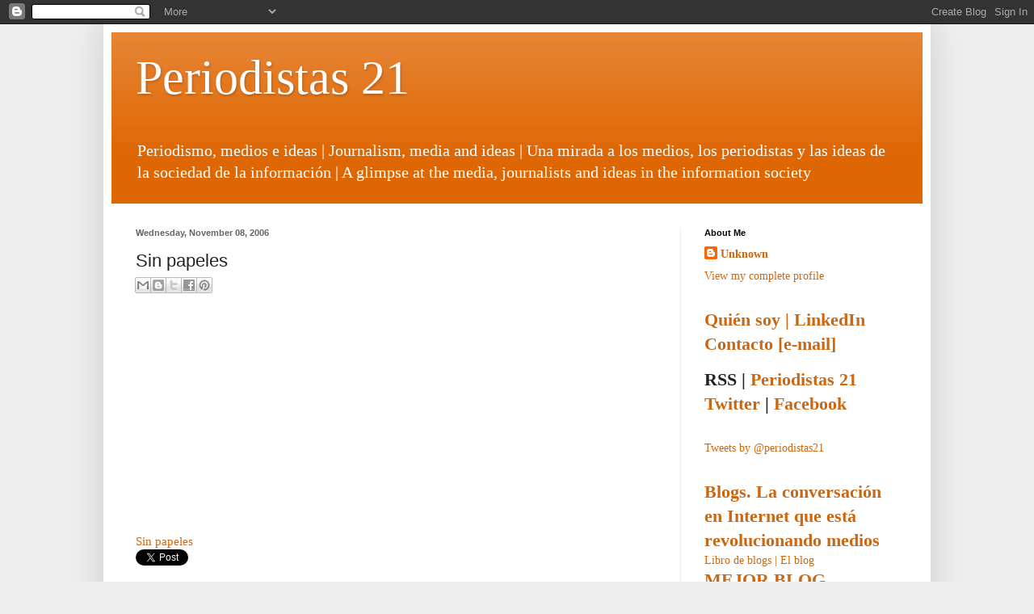

--- FILE ---
content_type: text/html; charset=UTF-8
request_url: https://periodistas21.blogspot.com/2006/11/sin-papeles.html
body_size: 20380
content:
<!DOCTYPE html>
<html class='v2' dir='ltr' lang='en'>
<head>
<link href='https://www.blogger.com/static/v1/widgets/335934321-css_bundle_v2.css' rel='stylesheet' type='text/css'/>
<meta content='width=1100' name='viewport'/>
<meta content='text/html; charset=UTF-8' http-equiv='Content-Type'/>
<meta content='blogger' name='generator'/>
<link href='https://periodistas21.blogspot.com/favicon.ico' rel='icon' type='image/x-icon'/>
<link href='http://periodistas21.blogspot.com/2006/11/sin-papeles.html' rel='canonical'/>
<link rel="alternate" type="application/atom+xml" title="Periodistas 21 - Atom" href="https://periodistas21.blogspot.com/feeds/posts/default" />
<link rel="alternate" type="application/rss+xml" title="Periodistas 21 - RSS" href="https://periodistas21.blogspot.com/feeds/posts/default?alt=rss" />
<link rel="service.post" type="application/atom+xml" title="Periodistas 21 - Atom" href="https://www.blogger.com/feeds/3632701/posts/default" />

<link rel="alternate" type="application/atom+xml" title="Periodistas 21 - Atom" href="https://periodistas21.blogspot.com/feeds/116301292266132470/comments/default" />
<!--Can't find substitution for tag [blog.ieCssRetrofitLinks]-->
<meta content='http://periodistas21.blogspot.com/2006/11/sin-papeles.html' property='og:url'/>
<meta content='Sin papeles' property='og:title'/>
<meta content='Periodismo, el negocio de los medios y la información, diarios, internet, redes sociales y organización de redacciones' property='og:description'/>
<title>Periodistas 21: Sin papeles</title>
<style id='page-skin-1' type='text/css'><!--
/*
-----------------------------------------------
Blogger Template Style
Name:     Simple
Designer: Blogger
URL:      www.blogger.com
----------------------------------------------- */
/* Content
----------------------------------------------- */
body {
font: normal normal 14px Georgia, Utopia, 'Palatino Linotype', Palatino, serif;
color: #222222;
background: #eeeeee none repeat scroll top left;
padding: 0 40px 40px 40px;
}
html body .region-inner {
min-width: 0;
max-width: 100%;
width: auto;
}
h2 {
font-size: 22px;
}
a:link {
text-decoration:none;
color: #cc6611;
}
a:visited {
text-decoration:none;
color: #c7835e;
}
a:hover {
text-decoration:underline;
color: #cc5c00;
}
.body-fauxcolumn-outer .fauxcolumn-inner {
background: transparent none repeat scroll top left;
_background-image: none;
}
.body-fauxcolumn-outer .cap-top {
position: absolute;
z-index: 1;
height: 400px;
width: 100%;
}
.body-fauxcolumn-outer .cap-top .cap-left {
width: 100%;
background: transparent none repeat-x scroll top left;
_background-image: none;
}
.content-outer {
-moz-box-shadow: 0 0 40px rgba(0, 0, 0, .15);
-webkit-box-shadow: 0 0 5px rgba(0, 0, 0, .15);
-goog-ms-box-shadow: 0 0 10px #333333;
box-shadow: 0 0 40px rgba(0, 0, 0, .15);
margin-bottom: 1px;
}
.content-inner {
padding: 10px 10px;
}
.content-inner {
background-color: #ffffff;
}
/* Header
----------------------------------------------- */
.header-outer {
background: #df6703 url(//www.blogblog.com/1kt/simple/gradients_light.png) repeat-x scroll 0 -400px;
_background-image: none;
}
.Header h1 {
font: normal normal 60px Georgia, Utopia, 'Palatino Linotype', Palatino, serif;
color: #ffffff;
text-shadow: 1px 2px 3px rgba(0, 0, 0, .2);
}
.Header h1 a {
color: #ffffff;
}
.Header .description {
font-size: 140%;
color: #ffffff;
}
.header-inner .Header .titlewrapper {
padding: 22px 30px;
}
.header-inner .Header .descriptionwrapper {
padding: 0 30px;
}
/* Tabs
----------------------------------------------- */
.tabs-inner .section:first-child {
border-top: 0 solid #eeeeee;
}
.tabs-inner .section:first-child ul {
margin-top: -0;
border-top: 0 solid #eeeeee;
border-left: 0 solid #eeeeee;
border-right: 0 solid #eeeeee;
}
.tabs-inner .widget ul {
background: #f5f5f5 url(//www.blogblog.com/1kt/simple/gradients_light.png) repeat-x scroll 0 -800px;
_background-image: none;
border-bottom: 1px solid #eeeeee;
margin-top: 0;
margin-left: -30px;
margin-right: -30px;
}
.tabs-inner .widget li a {
display: inline-block;
padding: .6em 1em;
font: normal normal 14px Arial, Tahoma, Helvetica, FreeSans, sans-serif;
color: #999999;
border-left: 1px solid #ffffff;
border-right: 1px solid #eeeeee;
}
.tabs-inner .widget li:first-child a {
border-left: none;
}
.tabs-inner .widget li.selected a, .tabs-inner .widget li a:hover {
color: #000000;
background-color: #eeeeee;
text-decoration: none;
}
/* Columns
----------------------------------------------- */
.main-outer {
border-top: 0 solid #eeeeee;
}
.fauxcolumn-left-outer .fauxcolumn-inner {
border-right: 1px solid #eeeeee;
}
.fauxcolumn-right-outer .fauxcolumn-inner {
border-left: 1px solid #eeeeee;
}
/* Headings
----------------------------------------------- */
div.widget > h2,
div.widget h2.title {
margin: 0 0 1em 0;
font: normal bold 11px Verdana, Geneva, sans-serif;
color: #000000;
}
/* Widgets
----------------------------------------------- */
.widget .zippy {
color: #999999;
text-shadow: 2px 2px 1px rgba(0, 0, 0, .1);
}
.widget .popular-posts ul {
list-style: none;
}
/* Posts
----------------------------------------------- */
h2.date-header {
font: normal bold 11px Arial, Tahoma, Helvetica, FreeSans, sans-serif;
}
.date-header span {
background-color: transparent;
color: #666666;
padding: inherit;
letter-spacing: inherit;
margin: inherit;
}
.main-inner {
padding-top: 30px;
padding-bottom: 30px;
}
.main-inner .column-center-inner {
padding: 0 15px;
}
.main-inner .column-center-inner .section {
margin: 0 15px;
}
.post {
margin: 0 0 25px 0;
}
h3.post-title, .comments h4 {
font: normal normal 22px 'Trebuchet MS', Trebuchet, sans-serif;
margin: .75em 0 0;
}
.post-body {
font-size: 110%;
line-height: 1.4;
position: relative;
}
.post-body img, .post-body .tr-caption-container, .Profile img, .Image img,
.BlogList .item-thumbnail img {
padding: 2px;
background: #ffffff;
border: 1px solid #eeeeee;
-moz-box-shadow: 1px 1px 5px rgba(0, 0, 0, .1);
-webkit-box-shadow: 1px 1px 5px rgba(0, 0, 0, .1);
box-shadow: 1px 1px 5px rgba(0, 0, 0, .1);
}
.post-body img, .post-body .tr-caption-container {
padding: 5px;
}
.post-body .tr-caption-container {
color: #222222;
}
.post-body .tr-caption-container img {
padding: 0;
background: transparent;
border: none;
-moz-box-shadow: 0 0 0 rgba(0, 0, 0, .1);
-webkit-box-shadow: 0 0 0 rgba(0, 0, 0, .1);
box-shadow: 0 0 0 rgba(0, 0, 0, .1);
}
.post-header {
margin: 0 0 1.5em;
line-height: 1.6;
font-size: 90%;
}
.post-footer {
margin: 20px -2px 0;
padding: 5px 10px;
color: #666666;
background-color: #ebebeb;
border-bottom: 1px solid #eeeeee;
line-height: 1.6;
font-size: 90%;
}
#comments .comment-author {
padding-top: 1.5em;
border-top: 1px solid #eeeeee;
background-position: 0 1.5em;
}
#comments .comment-author:first-child {
padding-top: 0;
border-top: none;
}
.avatar-image-container {
margin: .2em 0 0;
}
#comments .avatar-image-container img {
border: 1px solid #eeeeee;
}
/* Comments
----------------------------------------------- */
.comments .comments-content .icon.blog-author {
background-repeat: no-repeat;
background-image: url([data-uri]);
}
.comments .comments-content .loadmore a {
border-top: 1px solid #999999;
border-bottom: 1px solid #999999;
}
.comments .comment-thread.inline-thread {
background-color: #ebebeb;
}
.comments .continue {
border-top: 2px solid #999999;
}
/* Accents
---------------------------------------------- */
.section-columns td.columns-cell {
border-left: 1px solid #eeeeee;
}
.blog-pager {
background: transparent none no-repeat scroll top center;
}
.blog-pager-older-link, .home-link,
.blog-pager-newer-link {
background-color: #ffffff;
padding: 5px;
}
.footer-outer {
border-top: 0 dashed #bbbbbb;
}
/* Mobile
----------------------------------------------- */
body.mobile  {
background-size: auto;
}
.mobile .body-fauxcolumn-outer {
background: transparent none repeat scroll top left;
}
.mobile .body-fauxcolumn-outer .cap-top {
background-size: 100% auto;
}
.mobile .content-outer {
-webkit-box-shadow: 0 0 3px rgba(0, 0, 0, .15);
box-shadow: 0 0 3px rgba(0, 0, 0, .15);
}
.mobile .tabs-inner .widget ul {
margin-left: 0;
margin-right: 0;
}
.mobile .post {
margin: 0;
}
.mobile .main-inner .column-center-inner .section {
margin: 0;
}
.mobile .date-header span {
padding: 0.1em 10px;
margin: 0 -10px;
}
.mobile h3.post-title {
margin: 0;
}
.mobile .blog-pager {
background: transparent none no-repeat scroll top center;
}
.mobile .footer-outer {
border-top: none;
}
.mobile .main-inner, .mobile .footer-inner {
background-color: #ffffff;
}
.mobile-index-contents {
color: #222222;
}
.mobile-link-button {
background-color: #cc6611;
}
.mobile-link-button a:link, .mobile-link-button a:visited {
color: #ffffff;
}
.mobile .tabs-inner .section:first-child {
border-top: none;
}
.mobile .tabs-inner .PageList .widget-content {
background-color: #eeeeee;
color: #000000;
border-top: 1px solid #eeeeee;
border-bottom: 1px solid #eeeeee;
}
.mobile .tabs-inner .PageList .widget-content .pagelist-arrow {
border-left: 1px solid #eeeeee;
}

--></style>
<style id='template-skin-1' type='text/css'><!--
body {
min-width: 1024px;
}
.content-outer, .content-fauxcolumn-outer, .region-inner {
min-width: 1024px;
max-width: 1024px;
_width: 1024px;
}
.main-inner .columns {
padding-left: 0;
padding-right: 300px;
}
.main-inner .fauxcolumn-center-outer {
left: 0;
right: 300px;
/* IE6 does not respect left and right together */
_width: expression(this.parentNode.offsetWidth -
parseInt("0") -
parseInt("300px") + 'px');
}
.main-inner .fauxcolumn-left-outer {
width: 0;
}
.main-inner .fauxcolumn-right-outer {
width: 300px;
}
.main-inner .column-left-outer {
width: 0;
right: 100%;
margin-left: -0;
}
.main-inner .column-right-outer {
width: 300px;
margin-right: -300px;
}
#layout {
min-width: 0;
}
#layout .content-outer {
min-width: 0;
width: 800px;
}
#layout .region-inner {
min-width: 0;
width: auto;
}
body#layout div.add_widget {
padding: 8px;
}
body#layout div.add_widget a {
margin-left: 32px;
}
--></style>
<script type='text/javascript'>
        (function(i,s,o,g,r,a,m){i['GoogleAnalyticsObject']=r;i[r]=i[r]||function(){
        (i[r].q=i[r].q||[]).push(arguments)},i[r].l=1*new Date();a=s.createElement(o),
        m=s.getElementsByTagName(o)[0];a.async=1;a.src=g;m.parentNode.insertBefore(a,m)
        })(window,document,'script','https://www.google-analytics.com/analytics.js','ga');
        ga('create', 'UA-36100922-1', 'auto', 'blogger');
        ga('blogger.send', 'pageview');
      </script>
<link href='https://www.blogger.com/dyn-css/authorization.css?targetBlogID=3632701&amp;zx=39ff3bd8-1830-4988-8351-cd8f2e5de4df' media='none' onload='if(media!=&#39;all&#39;)media=&#39;all&#39;' rel='stylesheet'/><noscript><link href='https://www.blogger.com/dyn-css/authorization.css?targetBlogID=3632701&amp;zx=39ff3bd8-1830-4988-8351-cd8f2e5de4df' rel='stylesheet'/></noscript>
<meta name='google-adsense-platform-account' content='ca-host-pub-1556223355139109'/>
<meta name='google-adsense-platform-domain' content='blogspot.com'/>

<!-- data-ad-client=ca-pub-2823210058372632 -->

</head>
<body class='loading variant-bold'>
<div class='navbar section' id='navbar' name='Navbar'><div class='widget Navbar' data-version='1' id='Navbar1'><script type="text/javascript">
    function setAttributeOnload(object, attribute, val) {
      if(window.addEventListener) {
        window.addEventListener('load',
          function(){ object[attribute] = val; }, false);
      } else {
        window.attachEvent('onload', function(){ object[attribute] = val; });
      }
    }
  </script>
<div id="navbar-iframe-container"></div>
<script type="text/javascript" src="https://apis.google.com/js/platform.js"></script>
<script type="text/javascript">
      gapi.load("gapi.iframes:gapi.iframes.style.bubble", function() {
        if (gapi.iframes && gapi.iframes.getContext) {
          gapi.iframes.getContext().openChild({
              url: 'https://www.blogger.com/navbar/3632701?po\x3d116301292266132470\x26origin\x3dhttps://periodistas21.blogspot.com',
              where: document.getElementById("navbar-iframe-container"),
              id: "navbar-iframe"
          });
        }
      });
    </script><script type="text/javascript">
(function() {
var script = document.createElement('script');
script.type = 'text/javascript';
script.src = '//pagead2.googlesyndication.com/pagead/js/google_top_exp.js';
var head = document.getElementsByTagName('head')[0];
if (head) {
head.appendChild(script);
}})();
</script>
</div></div>
<div class='body-fauxcolumns'>
<div class='fauxcolumn-outer body-fauxcolumn-outer'>
<div class='cap-top'>
<div class='cap-left'></div>
<div class='cap-right'></div>
</div>
<div class='fauxborder-left'>
<div class='fauxborder-right'></div>
<div class='fauxcolumn-inner'>
</div>
</div>
<div class='cap-bottom'>
<div class='cap-left'></div>
<div class='cap-right'></div>
</div>
</div>
</div>
<div class='content'>
<div class='content-fauxcolumns'>
<div class='fauxcolumn-outer content-fauxcolumn-outer'>
<div class='cap-top'>
<div class='cap-left'></div>
<div class='cap-right'></div>
</div>
<div class='fauxborder-left'>
<div class='fauxborder-right'></div>
<div class='fauxcolumn-inner'>
</div>
</div>
<div class='cap-bottom'>
<div class='cap-left'></div>
<div class='cap-right'></div>
</div>
</div>
</div>
<div class='content-outer'>
<div class='content-cap-top cap-top'>
<div class='cap-left'></div>
<div class='cap-right'></div>
</div>
<div class='fauxborder-left content-fauxborder-left'>
<div class='fauxborder-right content-fauxborder-right'></div>
<div class='content-inner'>
<header>
<div class='header-outer'>
<div class='header-cap-top cap-top'>
<div class='cap-left'></div>
<div class='cap-right'></div>
</div>
<div class='fauxborder-left header-fauxborder-left'>
<div class='fauxborder-right header-fauxborder-right'></div>
<div class='region-inner header-inner'>
<div class='header section' id='header' name='Header'><div class='widget Header' data-version='1' id='Header1'>
<div id='header-inner'>
<div class='titlewrapper'>
<h1 class='title'>
<a href='https://periodistas21.blogspot.com/'>
Periodistas 21
</a>
</h1>
</div>
<div class='descriptionwrapper'>
<p class='description'><span>Periodismo, medios e ideas | Journalism, media and ideas | Una mirada a los medios, los periodistas y las ideas de la sociedad de la información | A glimpse at the media, journalists and ideas in the information society</span></p>
</div>
</div>
</div></div>
</div>
</div>
<div class='header-cap-bottom cap-bottom'>
<div class='cap-left'></div>
<div class='cap-right'></div>
</div>
</div>
</header>
<div class='tabs-outer'>
<div class='tabs-cap-top cap-top'>
<div class='cap-left'></div>
<div class='cap-right'></div>
</div>
<div class='fauxborder-left tabs-fauxborder-left'>
<div class='fauxborder-right tabs-fauxborder-right'></div>
<div class='region-inner tabs-inner'>
<div class='tabs no-items section' id='crosscol' name='Cross-Column'></div>
<div class='tabs no-items section' id='crosscol-overflow' name='Cross-Column 2'></div>
</div>
</div>
<div class='tabs-cap-bottom cap-bottom'>
<div class='cap-left'></div>
<div class='cap-right'></div>
</div>
</div>
<div class='main-outer'>
<div class='main-cap-top cap-top'>
<div class='cap-left'></div>
<div class='cap-right'></div>
</div>
<div class='fauxborder-left main-fauxborder-left'>
<div class='fauxborder-right main-fauxborder-right'></div>
<div class='region-inner main-inner'>
<div class='columns fauxcolumns'>
<div class='fauxcolumn-outer fauxcolumn-center-outer'>
<div class='cap-top'>
<div class='cap-left'></div>
<div class='cap-right'></div>
</div>
<div class='fauxborder-left'>
<div class='fauxborder-right'></div>
<div class='fauxcolumn-inner'>
</div>
</div>
<div class='cap-bottom'>
<div class='cap-left'></div>
<div class='cap-right'></div>
</div>
</div>
<div class='fauxcolumn-outer fauxcolumn-left-outer'>
<div class='cap-top'>
<div class='cap-left'></div>
<div class='cap-right'></div>
</div>
<div class='fauxborder-left'>
<div class='fauxborder-right'></div>
<div class='fauxcolumn-inner'>
</div>
</div>
<div class='cap-bottom'>
<div class='cap-left'></div>
<div class='cap-right'></div>
</div>
</div>
<div class='fauxcolumn-outer fauxcolumn-right-outer'>
<div class='cap-top'>
<div class='cap-left'></div>
<div class='cap-right'></div>
</div>
<div class='fauxborder-left'>
<div class='fauxborder-right'></div>
<div class='fauxcolumn-inner'>
</div>
</div>
<div class='cap-bottom'>
<div class='cap-left'></div>
<div class='cap-right'></div>
</div>
</div>
<!-- corrects IE6 width calculation -->
<div class='columns-inner'>
<div class='column-center-outer'>
<div class='column-center-inner'>
<div class='main section' id='main' name='Main'><div class='widget Blog' data-version='1' id='Blog1'>
<div class='blog-posts hfeed'>

          <div class="date-outer">
        
<h2 class='date-header'><span>Wednesday, November 08, 2006</span></h2>

          <div class="date-posts">
        
<div class='post-outer'>
<div class='post hentry' itemscope='itemscope' itemtype='http://schema.org/BlogPosting'>
<a name='116301292266132470'></a>
<h3 class='post-title entry-title' itemprop='name'>
Sin papeles
</h3>
<div class='post-header'>
<div class='post-header-line-1'><div class='post-share-buttons goog-inline-block'>
<a class='goog-inline-block share-button sb-email' href='https://www.blogger.com/share-post.g?blogID=3632701&postID=116301292266132470&target=email' target='_blank' title='Email This'><span class='share-button-link-text'>Email This</span></a><a class='goog-inline-block share-button sb-blog' href='https://www.blogger.com/share-post.g?blogID=3632701&postID=116301292266132470&target=blog' onclick='window.open(this.href, "_blank", "height=270,width=475"); return false;' target='_blank' title='BlogThis!'><span class='share-button-link-text'>BlogThis!</span></a><a class='goog-inline-block share-button sb-twitter' href='https://www.blogger.com/share-post.g?blogID=3632701&postID=116301292266132470&target=twitter' target='_blank' title='Share to X'><span class='share-button-link-text'>Share to X</span></a><a class='goog-inline-block share-button sb-facebook' href='https://www.blogger.com/share-post.g?blogID=3632701&postID=116301292266132470&target=facebook' onclick='window.open(this.href, "_blank", "height=430,width=640"); return false;' target='_blank' title='Share to Facebook'><span class='share-button-link-text'>Share to Facebook</span></a><a class='goog-inline-block share-button sb-pinterest' href='https://www.blogger.com/share-post.g?blogID=3632701&postID=116301292266132470&target=pinterest' target='_blank' title='Share to Pinterest'><span class='share-button-link-text'>Share to Pinterest</span></a>
</div>
</div>
</div>
<div class='post-body entry-content' id='post-body-116301292266132470' itemprop='description articleBody'>
<embed src="//lads.myspace.com/videos/vplayer.swf" flashvars="m=1367810461&amp;type=video" type="application/x-shockwave-flash" width="330" height="246"></embed><br /><br /><a href="http://sinpapeles.net/">Sin papeles</a>
<div>
<a class='twitter-share-button' data-hashtags='periodismo' data-lang='es' data-via='periodistas21' href='https://twitter.com/share'>Twittear</a>
<script>!function(d,s,id){var js,fjs=d.getElementsByTagName(s)[0];if(!d.getElementById(id)){js=d.createElement(s);js.id=id;js.src="//platform.twitter.com/widgets.js";fjs.parentNode.insertBefore(js,fjs);}}(document,"script","twitter-wjs");</script>
</div>
<div style='clear: both;'></div>
</div>
<div class='post-footer'>
<div class='post-footer-line post-footer-line-1'><span class='post-author vcard'>
por
<span class='fn'>
<a href='https://www.blogger.com/profile/06557631272225343320' itemprop='author' rel='author' title='author profile'>
Unknown
</a>
</span>
</span>
<span class='post-timestamp'>
at
<a class='timestamp-link' href='https://periodistas21.blogspot.com/2006/11/sin-papeles.html' itemprop='url' rel='bookmark' title='permanent link'><abbr class='published' itemprop='datePublished' title='2006-11-08T20:08:00+01:00'>8:08 PM</abbr></a>
</span>
<span class='post-comment-link'>
</span>
<span class='post-labels'>
</span>
<span class='post-backlinks post-comment-link'>
</span>
<span class='post-icons'>
<span class='item-action'>
<a href='https://www.blogger.com/email-post/3632701/116301292266132470' title='Email Post'>
<img alt="" class="icon-action" height="13" src="//img1.blogblog.com/img/icon18_email.gif" width="18">
</a>
</span>
<span class='item-control blog-admin pid-1522923336'>
<a href='https://www.blogger.com/post-edit.g?blogID=3632701&postID=116301292266132470&from=pencil' title='Edit Post'>
<img alt='' class='icon-action' height='18' src='https://resources.blogblog.com/img/icon18_edit_allbkg.gif' width='18'/>
</a>
</span>
</span>
</div>
<div class='post-footer-line post-footer-line-2'></div>
<div class='post-footer-line post-footer-line-3'></div>
</div>
</div>
<div class='comments' id='comments'>
<a name='comments'></a>
</div>
</div>

        </div></div>
      
</div>
<div class='blog-pager' id='blog-pager'>
<span id='blog-pager-newer-link'>
<a class='blog-pager-newer-link' href='https://periodistas21.blogspot.com/2006/11/la-tdt-y-la-televisin-pbli_116301839153830808.html' id='Blog1_blog-pager-newer-link' title='Newer Post'>Newer Post</a>
</span>
<span id='blog-pager-older-link'>
<a class='blog-pager-older-link' href='https://periodistas21.blogspot.com/2006/11/elecciones-eeuu-el-da-despus.html' id='Blog1_blog-pager-older-link' title='Older Post'>Older Post</a>
</span>
<a class='home-link' href='https://periodistas21.blogspot.com/'>Home</a>
</div>
<div class='clear'></div>
<div class='post-feeds'>
</div>
</div></div>
</div>
</div>
<div class='column-left-outer'>
<div class='column-left-inner'>
<aside>
</aside>
</div>
</div>
<div class='column-right-outer'>
<div class='column-right-inner'>
<aside>
<div class='sidebar section' id='sidebar-right-1'><div class='widget Profile' data-version='1' id='Profile1'>
<h2>About Me</h2>
<div class='widget-content'>
<dl class='profile-datablock'>
<dt class='profile-data'>
<a class='profile-name-link g-profile' href='https://www.blogger.com/profile/06557631272225343320' rel='author' style='background-image: url(//www.blogger.com/img/logo-16.png);'>
Unknown
</a>
</dt>
</dl>
<a class='profile-link' href='https://www.blogger.com/profile/06557631272225343320' rel='author'>View my complete profile</a>
<div class='clear'></div>
</div>
</div><div class='widget Text' data-version='1' id='Text1'>
<div class='widget-content'>
<h2><a href="http://es.linkedin.com/in/juanvarela">Quién soy | LinkedIn</a></h2><h2><a href="mailto:blog@periodistas21.com">Contacto [e-mail]</a></h2><p></p>  <p class="MsoNormal"></p><p></p><a href="http://www.soitu.es/soitu/sociedadcableada.html">  </a><p class="MsoNormal"><span lang="EN-US" style=""></span></p><h2>RSS | <a href="http://feeds2.feedburner.com/blogspot/rHCJ">Periodistas 21</a></h2><h2><a href="http://twitter.com/periodistas21">Twitter</a> | <a href="http://www.facebook.com/profile.php?id=781394695">Facebook</a></h2><o:p></o:p><p></p>  <p class="MsoNormal"><span lang="EN-US" style=""><script src="//embed.technorati.com/embed/vu9cpqsf3s.js" type="text/javascript"></script><o:p></o:p></span></p>
</div>
<div class='clear'></div>
</div><div class='widget HTML' data-version='1' id='HTML2'>
<div class='widget-content'>
<a class="twitter-timeline" href="https://twitter.com/periodistas21" data-widget-id="263980793976721408">Tweets by @periodistas21</a>
<script>!function(d,s,id){var js,fjs=d.getElementsByTagName(s)[0];if(!d.getElementById(id)){js=d.createElement(s);js.id=id;js.src="//platform.twitter.com/widgets.js";fjs.parentNode.insertBefore(js,fjs);}}(document,"script","twitter-wjs");</script>
</div>
<div class='clear'></div>
</div><div class='widget HTML' data-version='1' id='HTML1'>
<div class='widget-content'>
<a href="http://www.esic.es/corporativo/esp/editorial_catalogo_detalle.asp?isbn=84-7356-427-8"><h2><b>Blogs</b>. La conversación en Internet que está revolucionando medios</h2></a>
<a href="http://www.librodeblogs.com/">Libro de blogs | El blog</a>

<h2><a href="http://www.thebobs.de/bob.php?site=winner_kat&katid=12"><b><u>MEJOR BLOG PERIODÍSTICO ESPAÑOL</u></b> - The Bobs - Best of the Blogs - Deutsche Welle International Weblog Awards 2004</a></h2>

<h2>Wikis y documentos de P21</h2>
<a href="http://periodistas21.blogspot.com/2009/03/el-periodista-como-red-social.html">El periodista como red social</a>
<br/><a href="http://periodistas21.blogspot.com/2009/03/la-publicidad-supera-al-pago-en-los.html">La publicidad supera al pago</a>
<br/><a href="http://periodistas21.blogspot.com/2009/02/la-clave-es-la-publicidad-no-el-pago.html">La clave es la publicidad, no el pago</a>
<br/><a href="http://periodistas21.blogspot.com/2009/02/no-paren-las-rotativas-todavia.html">No paren las rotativas... todavía</a>
<br/><a href="http://periodistas21.blogspot.com/2008/11/nuevo-negocio-para-nuevos-medios.html">Nuevo negocio para nuevos medios</a>
<br/><a href="http://periodistas21.blogspot.com/2008/11/nuevos-algoritmos-para-los-medios.html">Nuevos algoritmos para los medios informativos</a>
<br/><a href="http://periodistas21.blogspot.com/2008/10/un-nuevo-modelo-de-negocio-para-la.html">Un nuevo modelo de negocio para la información</a>
<br/><a href="http://periodistas21.blogspot.com/2008/10/lecciones-de-la-crisis-para-los-medios.html">Lecciones de la crisis</a>
<br/><a href="http://periodistas21.blogspot.com/2008/10/convergencia-de-medios-contra-la-crisis.html">Convergencia de medios contra la crisis</a>
<br/><a href="http://periodistas21.blogspot.com/2008/09/claves-del-futuro-digital-para-la.html">Claves del futuro digital para la prensa local</a>
<br/><a href="http://periodistas21.blogspot.com/2008/08/la-reinvencin-de-los-diarios.html">La reinvención de los diarios</a>
<br/><a href="http://www.escolar.net/wiki/index.php/El_fin_de_la_era_de_la_prensa">El fin de la prensa | Artículo abierto</a>
<br/><a href="http://www.escolar.net/wiki/index.php/Periodismo_3.0%2C_la_socializaci%C3%B3n_de_la_informaci%C3%B3n">Periodismo 3.0</a>
<br/><a href="http://www.escolar.net/wiki/index.php/Estatuto_del_periodista_profesional">Estatuto del periodista</a>
<br/><a href="http://www.escolar.net/wiki/index.php/Blogs_pol%C3%ADticos">Blogs políticos</a>
<br/><a href="http://www.escolar.net/wiki/index.php/Blogs_period%C3%ADsticos_en_castellano_o_lenguas_espa%C3%B1olas">Blogs periodísticos</a>
<br/><a href="http://www.escolar.net/wiki/index.php/Blogs_literarios_y_sobre_libros">Wiki de blogs literarios</a>
</div>
<div class='clear'></div>
</div><div class='widget Followers' data-version='1' id='Followers1'>
<h2 class='title'>Followers</h2>
<div class='widget-content'>
<div id='Followers1-wrapper'>
<div style='margin-right:2px;'>
<div><script type="text/javascript" src="https://apis.google.com/js/platform.js"></script>
<div id="followers-iframe-container"></div>
<script type="text/javascript">
    window.followersIframe = null;
    function followersIframeOpen(url) {
      gapi.load("gapi.iframes", function() {
        if (gapi.iframes && gapi.iframes.getContext) {
          window.followersIframe = gapi.iframes.getContext().openChild({
            url: url,
            where: document.getElementById("followers-iframe-container"),
            messageHandlersFilter: gapi.iframes.CROSS_ORIGIN_IFRAMES_FILTER,
            messageHandlers: {
              '_ready': function(obj) {
                window.followersIframe.getIframeEl().height = obj.height;
              },
              'reset': function() {
                window.followersIframe.close();
                followersIframeOpen("https://www.blogger.com/followers/frame/3632701?colors\x3dCgt0cmFuc3BhcmVudBILdHJhbnNwYXJlbnQaByMyMjIyMjIiByNjYzY2MTEqByNmZmZmZmYyByMwMDAwMDA6ByMyMjIyMjJCByNjYzY2MTFKByM5OTk5OTlSByNjYzY2MTFaC3RyYW5zcGFyZW50\x26pageSize\x3d21\x26hl\x3den\x26origin\x3dhttps://periodistas21.blogspot.com");
              },
              'open': function(url) {
                window.followersIframe.close();
                followersIframeOpen(url);
              }
            }
          });
        }
      });
    }
    followersIframeOpen("https://www.blogger.com/followers/frame/3632701?colors\x3dCgt0cmFuc3BhcmVudBILdHJhbnNwYXJlbnQaByMyMjIyMjIiByNjYzY2MTEqByNmZmZmZmYyByMwMDAwMDA6ByMyMjIyMjJCByNjYzY2MTFKByM5OTk5OTlSByNjYzY2MTFaC3RyYW5zcGFyZW50\x26pageSize\x3d21\x26hl\x3den\x26origin\x3dhttps://periodistas21.blogspot.com");
  </script></div>
</div>
</div>
<div class='clear'></div>
</div>
</div><div class='widget Label' data-version='1' id='Label1'>
<h2>Labels</h2>
<div class='widget-content list-label-widget-content'>
<ul>
<li>
<a dir='ltr' href='https://periodistas21.blogspot.com/search/label/televisi%C3%B3n'>televisión</a>
<span dir='ltr'>(417)</span>
</li>
<li>
<a dir='ltr' href='https://periodistas21.blogspot.com/search/label/pol%C3%ADtica'>política</a>
<span dir='ltr'>(336)</span>
</li>
<li>
<a dir='ltr' href='https://periodistas21.blogspot.com/search/label/diarios'>diarios</a>
<span dir='ltr'>(287)</span>
</li>
<li>
<a dir='ltr' href='https://periodistas21.blogspot.com/search/label/negocio'>negocio</a>
<span dir='ltr'>(260)</span>
</li>
<li>
<a dir='ltr' href='https://periodistas21.blogspot.com/search/label/medios'>medios</a>
<span dir='ltr'>(244)</span>
</li>
<li>
<a dir='ltr' href='https://periodistas21.blogspot.com/search/label/internet'>internet</a>
<span dir='ltr'>(203)</span>
</li>
<li>
<a dir='ltr' href='https://periodistas21.blogspot.com/search/label/periodismo'>periodismo</a>
<span dir='ltr'>(193)</span>
</li>
<li>
<a dir='ltr' href='https://periodistas21.blogspot.com/search/label/redes%20sociales'>redes sociales</a>
<span dir='ltr'>(172)</span>
</li>
<li>
<a dir='ltr' href='https://periodistas21.blogspot.com/search/label/publicidad'>publicidad</a>
<span dir='ltr'>(170)</span>
</li>
<li>
<a dir='ltr' href='https://periodistas21.blogspot.com/search/label/fin%20era%20prensa'>fin era prensa</a>
<span dir='ltr'>(165)</span>
</li>
<li>
<a dir='ltr' href='https://periodistas21.blogspot.com/search/label/m%C3%BAsica'>música</a>
<span dir='ltr'>(138)</span>
</li>
<li>
<a dir='ltr' href='https://periodistas21.blogspot.com/search/label/medios%20sociales'>medios sociales</a>
<span dir='ltr'>(131)</span>
</li>
<li>
<a dir='ltr' href='https://periodistas21.blogspot.com/search/label/m%C3%B3vil'>móvil</a>
<span dir='ltr'>(130)</span>
</li>
<li>
<a dir='ltr' href='https://periodistas21.blogspot.com/search/label/periodistas'>periodistas</a>
<span dir='ltr'>(119)</span>
</li>
<li>
<a dir='ltr' href='https://periodistas21.blogspot.com/search/label/sociedad%20informaci%C3%B3n'>sociedad información</a>
<span dir='ltr'>(119)</span>
</li>
<li>
<a dir='ltr' href='https://periodistas21.blogspot.com/search/label/propiedad%20intelectual'>propiedad intelectual</a>
<span dir='ltr'>(116)</span>
</li>
<li>
<a dir='ltr' href='https://periodistas21.blogspot.com/search/label/elecciones'>elecciones</a>
<span dir='ltr'>(115)</span>
</li>
<li>
<a dir='ltr' href='https://periodistas21.blogspot.com/search/label/pago'>pago</a>
<span dir='ltr'>(110)</span>
</li>
<li>
<a dir='ltr' href='https://periodistas21.blogspot.com/search/label/modelo%20negocio'>modelo negocio</a>
<span dir='ltr'>(108)</span>
</li>
<li>
<a dir='ltr' href='https://periodistas21.blogspot.com/search/label/convergencia'>convergencia</a>
<span dir='ltr'>(107)</span>
</li>
<li>
<a dir='ltr' href='https://periodistas21.blogspot.com/search/label/derechos'>derechos</a>
<span dir='ltr'>(100)</span>
</li>
<li>
<a dir='ltr' href='https://periodistas21.blogspot.com/search/label/RTVE'>RTVE</a>
<span dir='ltr'>(98)</span>
</li>
<li>
<a dir='ltr' href='https://periodistas21.blogspot.com/search/label/google'>google</a>
<span dir='ltr'>(91)</span>
</li>
<li>
<a dir='ltr' href='https://periodistas21.blogspot.com/search/label/ciberdemocracia'>ciberdemocracia</a>
<span dir='ltr'>(86)</span>
</li>
<li>
<a dir='ltr' href='https://periodistas21.blogspot.com/search/label/audiencia'>audiencia</a>
<span dir='ltr'>(79)</span>
</li>
<li>
<a dir='ltr' href='https://periodistas21.blogspot.com/search/label/crisis'>crisis</a>
<span dir='ltr'>(79)</span>
</li>
<li>
<a dir='ltr' href='https://periodistas21.blogspot.com/search/label/televisi%C3%B3n%202.0'>televisión 2.0</a>
<span dir='ltr'>(78)</span>
</li>
<li>
<a dir='ltr' href='https://periodistas21.blogspot.com/search/label/servicio%20p%C3%BAblico'>servicio público</a>
<span dir='ltr'>(77)</span>
</li>
<li>
<a dir='ltr' href='https://periodistas21.blogspot.com/search/label/Prisa'>Prisa</a>
<span dir='ltr'>(74)</span>
</li>
<li>
<a dir='ltr' href='https://periodistas21.blogspot.com/search/label/El%20Pa%C3%ADs'>El País</a>
<span dir='ltr'>(73)</span>
</li>
<li>
<a dir='ltr' href='https://periodistas21.blogspot.com/search/label/derechos%20autor'>derechos autor</a>
<span dir='ltr'>(73)</span>
</li>
<li>
<a dir='ltr' href='https://periodistas21.blogspot.com/search/label/tecnolog%C3%ADa'>tecnología</a>
<span dir='ltr'>(70)</span>
</li>
<li>
<a dir='ltr' href='https://periodistas21.blogspot.com/search/label/v%C3%ADdeo'>vídeo</a>
<span dir='ltr'>(70)</span>
</li>
<li>
<a dir='ltr' href='https://periodistas21.blogspot.com/search/label/libertades'>libertades</a>
<span dir='ltr'>(69)</span>
</li>
<li>
<a dir='ltr' href='https://periodistas21.blogspot.com/search/label/f%C3%BAtbol'>fútbol</a>
<span dir='ltr'>(67)</span>
</li>
<li>
<a dir='ltr' href='https://periodistas21.blogspot.com/search/label/dise%C3%B1o'>diseño</a>
<span dir='ltr'>(61)</span>
</li>
<li>
<a dir='ltr' href='https://periodistas21.blogspot.com/search/label/plataformas'>plataformas</a>
<span dir='ltr'>(61)</span>
</li>
<li>
<a dir='ltr' href='https://periodistas21.blogspot.com/search/label/periodismo%203.0'>periodismo 3.0</a>
<span dir='ltr'>(60)</span>
</li>
<li>
<a dir='ltr' href='https://periodistas21.blogspot.com/search/label/blogs'>blogs</a>
<span dir='ltr'>(59)</span>
</li>
<li>
<a dir='ltr' href='https://periodistas21.blogspot.com/search/label/literatura'>literatura</a>
<span dir='ltr'>(59)</span>
</li>
<li>
<a dir='ltr' href='https://periodistas21.blogspot.com/search/label/facebook'>facebook</a>
<span dir='ltr'>(58)</span>
</li>
<li>
<a dir='ltr' href='https://periodistas21.blogspot.com/search/label/aplicaciones'>aplicaciones</a>
<span dir='ltr'>(57)</span>
</li>
<li>
<a dir='ltr' href='https://periodistas21.blogspot.com/search/label/identidad'>identidad</a>
<span dir='ltr'>(57)</span>
</li>
<li>
<a dir='ltr' href='https://periodistas21.blogspot.com/search/label/gratuitos'>gratuitos</a>
<span dir='ltr'>(56)</span>
</li>
<li>
<a dir='ltr' href='https://periodistas21.blogspot.com/search/label/proyectos'>proyectos</a>
<span dir='ltr'>(54)</span>
</li>
<li>
<a dir='ltr' href='https://periodistas21.blogspot.com/search/label/campa%C3%B1as'>campañas</a>
<span dir='ltr'>(53)</span>
</li>
<li>
<a dir='ltr' href='https://periodistas21.blogspot.com/search/label/leyes'>leyes</a>
<span dir='ltr'>(53)</span>
</li>
<li>
<a dir='ltr' href='https://periodistas21.blogspot.com/search/label/libro'>libro</a>
<span dir='ltr'>(51)</span>
</li>
<li>
<a dir='ltr' href='https://periodistas21.blogspot.com/search/label/TDT'>TDT</a>
<span dir='ltr'>(50)</span>
</li>
<li>
<a dir='ltr' href='https://periodistas21.blogspot.com/search/label/econom%C3%ADa'>economía</a>
<span dir='ltr'>(49)</span>
</li>
<li>
<a dir='ltr' href='https://periodistas21.blogspot.com/search/label/flujo%20social'>flujo social</a>
<span dir='ltr'>(48)</span>
</li>
<li>
<a dir='ltr' href='https://periodistas21.blogspot.com/search/label/neutralidadred'>neutralidadred</a>
<span dir='ltr'>(47)</span>
</li>
<li>
<a dir='ltr' href='https://periodistas21.blogspot.com/search/label/digital'>digital</a>
<span dir='ltr'>(45)</span>
</li>
<li>
<a dir='ltr' href='https://periodistas21.blogspot.com/search/label/censura'>censura</a>
<span dir='ltr'>(44)</span>
</li>
<li>
<a dir='ltr' href='https://periodistas21.blogspot.com/search/label/tr%C3%A1fico'>tráfico</a>
<span dir='ltr'>(44)</span>
</li>
<li>
<a dir='ltr' href='https://periodistas21.blogspot.com/search/label/PP'>PP</a>
<span dir='ltr'>(43)</span>
</li>
<li>
<a dir='ltr' href='https://periodistas21.blogspot.com/search/label/twitter'>twitter</a>
<span dir='ltr'>(43)</span>
</li>
<li>
<a dir='ltr' href='https://periodistas21.blogspot.com/search/label/buscadores'>buscadores</a>
<span dir='ltr'>(42)</span>
</li>
<li>
<a dir='ltr' href='https://periodistas21.blogspot.com/search/label/control%202.0'>control 2.0</a>
<span dir='ltr'>(42)</span>
</li>
<li>
<a dir='ltr' href='https://periodistas21.blogspot.com/search/label/resultados'>resultados</a>
<span dir='ltr'>(42)</span>
</li>
<li>
<a dir='ltr' href='https://periodistas21.blogspot.com/search/label/Obama'>Obama</a>
<span dir='ltr'>(40)</span>
</li>
<li>
<a dir='ltr' href='https://periodistas21.blogspot.com/search/label/nuevos%20medios'>nuevos medios</a>
<span dir='ltr'>(40)</span>
</li>
<li>
<a dir='ltr' href='https://periodistas21.blogspot.com/search/label/debate%20electoral'>debate electoral</a>
<span dir='ltr'>(39)</span>
</li>
<li>
<a dir='ltr' href='https://periodistas21.blogspot.com/search/label/cine'>cine</a>
<span dir='ltr'>(38)</span>
</li>
<li>
<a dir='ltr' href='https://periodistas21.blogspot.com/search/label/internet%20TV'>internet TV</a>
<span dir='ltr'>(38)</span>
</li>
<li>
<a dir='ltr' href='https://periodistas21.blogspot.com/search/label/el%20mundo'>el mundo</a>
<span dir='ltr'>(37)</span>
</li>
<li>
<a dir='ltr' href='https://periodistas21.blogspot.com/search/label/marketing'>marketing</a>
<span dir='ltr'>(36)</span>
</li>
<li>
<a dir='ltr' href='https://periodistas21.blogspot.com/search/label/auton%C3%B3micas'>autonómicas</a>
<span dir='ltr'>(35)</span>
</li>
<li>
<a dir='ltr' href='https://periodistas21.blogspot.com/search/label/cultura'>cultura</a>
<span dir='ltr'>(35)</span>
</li>
<li>
<a dir='ltr' href='https://periodistas21.blogspot.com/search/label/deportes'>deportes</a>
<span dir='ltr'>(35)</span>
</li>
<li>
<a dir='ltr' href='https://periodistas21.blogspot.com/search/label/terrorismo'>terrorismo</a>
<span dir='ltr'>(35)</span>
</li>
<li>
<a dir='ltr' href='https://periodistas21.blogspot.com/search/label/canon'>canon</a>
<span dir='ltr'>(34)</span>
</li>
<li>
<a dir='ltr' href='https://periodistas21.blogspot.com/search/label/concentraci%C3%B3n'>concentración</a>
<span dir='ltr'>(34)</span>
</li>
<li>
<a dir='ltr' href='https://periodistas21.blogspot.com/search/label/telecomunicaciones'>telecomunicaciones</a>
<span dir='ltr'>(34)</span>
</li>
<li>
<a dir='ltr' href='https://periodistas21.blogspot.com/search/label/ciudadan%C3%ADa%203.0'>ciudadanía 3.0</a>
<span dir='ltr'>(33)</span>
</li>
<li>
<a dir='ltr' href='https://periodistas21.blogspot.com/search/label/consumo'>consumo</a>
<span dir='ltr'>(33)</span>
</li>
<li>
<a dir='ltr' href='https://periodistas21.blogspot.com/search/label/Galicia'>Galicia</a>
<span dir='ltr'>(32)</span>
</li>
<li>
<a dir='ltr' href='https://periodistas21.blogspot.com/search/label/difusi%C3%B3n'>difusión</a>
<span dir='ltr'>(32)</span>
</li>
<li>
<a dir='ltr' href='https://periodistas21.blogspot.com/search/label/ipad'>ipad</a>
<span dir='ltr'>(32)</span>
</li>
<li>
<a dir='ltr' href='https://periodistas21.blogspot.com/search/label/ley%20Sinde'>ley Sinde</a>
<span dir='ltr'>(32)</span>
</li>
<li>
<a dir='ltr' href='https://periodistas21.blogspot.com/search/label/medios%20abiertos'>medios abiertos</a>
<span dir='ltr'>(32)</span>
</li>
<li>
<a dir='ltr' href='https://periodistas21.blogspot.com/search/label/noticias'>noticias</a>
<span dir='ltr'>(32)</span>
</li>
<li>
<a dir='ltr' href='https://periodistas21.blogspot.com/search/label/telediarios'>telediarios</a>
<span dir='ltr'>(32)</span>
</li>
<li>
<a dir='ltr' href='https://periodistas21.blogspot.com/search/label/20%20Minutos'>20 Minutos</a>
<span dir='ltr'>(31)</span>
</li>
<li>
<a dir='ltr' href='https://periodistas21.blogspot.com/search/label/europa'>europa</a>
<span dir='ltr'>(31)</span>
</li>
<li>
<a dir='ltr' href='https://periodistas21.blogspot.com/search/label/Vocento'>Vocento</a>
<span dir='ltr'>(30)</span>
</li>
<li>
<a dir='ltr' href='https://periodistas21.blogspot.com/search/label/ebook'>ebook</a>
<span dir='ltr'>(30)</span>
</li>
<li>
<a dir='ltr' href='https://periodistas21.blogspot.com/search/label/negocio%20360'>negocio 360</a>
<span dir='ltr'>(29)</span>
</li>
<li>
<a dir='ltr' href='https://periodistas21.blogspot.com/search/label/iphone'>iphone</a>
<span dir='ltr'>(28)</span>
</li>
<li>
<a dir='ltr' href='https://periodistas21.blogspot.com/search/label/privacidad'>privacidad</a>
<span dir='ltr'>(28)</span>
</li>
<li>
<a dir='ltr' href='https://periodistas21.blogspot.com/search/label/streaming'>streaming</a>
<span dir='ltr'>(28)</span>
</li>
<li>
<a dir='ltr' href='https://periodistas21.blogspot.com/search/label/Catalu%C3%B1a'>Cataluña</a>
<span dir='ltr'>(27)</span>
</li>
<li>
<a dir='ltr' href='https://periodistas21.blogspot.com/search/label/abundancia'>abundancia</a>
<span dir='ltr'>(27)</span>
</li>
<li>
<a dir='ltr' href='https://periodistas21.blogspot.com/search/label/pol%C3%ADticos'>políticos</a>
<span dir='ltr'>(27)</span>
</li>
<li>
<a dir='ltr' href='https://periodistas21.blogspot.com/search/label/procom%C3%BAn'>procomún</a>
<span dir='ltr'>(27)</span>
</li>
<li>
<a dir='ltr' href='https://periodistas21.blogspot.com/search/label/web%202.0'>web 2.0</a>
<span dir='ltr'>(27)</span>
</li>
<li>
<a dir='ltr' href='https://periodistas21.blogspot.com/search/label/ADN.es'>ADN.es</a>
<span dir='ltr'>(26)</span>
</li>
<li>
<a dir='ltr' href='https://periodistas21.blogspot.com/search/label/PSOE'>PSOE</a>
<span dir='ltr'>(26)</span>
</li>
<li>
<a dir='ltr' href='https://periodistas21.blogspot.com/search/label/activismo'>activismo</a>
<span dir='ltr'>(26)</span>
</li>
<li>
<a dir='ltr' href='https://periodistas21.blogspot.com/search/label/tabletas'>tabletas</a>
<span dir='ltr'>(26)</span>
</li>
<li>
<a dir='ltr' href='https://periodistas21.blogspot.com/search/label/cultura%20libre'>cultura libre</a>
<span dir='ltr'>(25)</span>
</li>
<li>
<a dir='ltr' href='https://periodistas21.blogspot.com/search/label/P2P'>P2P</a>
<span dir='ltr'>(24)</span>
</li>
<li>
<a dir='ltr' href='https://periodistas21.blogspot.com/search/label/Rajoy'>Rajoy</a>
<span dir='ltr'>(24)</span>
</li>
<li>
<a dir='ltr' href='https://periodistas21.blogspot.com/search/label/agregadores'>agregadores</a>
<span dir='ltr'>(24)</span>
</li>
<li>
<a dir='ltr' href='https://periodistas21.blogspot.com/search/label/amenazas'>amenazas</a>
<span dir='ltr'>(24)</span>
</li>
<li>
<a dir='ltr' href='https://periodistas21.blogspot.com/search/label/apple'>apple</a>
<span dir='ltr'>(24)</span>
</li>
<li>
<a dir='ltr' href='https://periodistas21.blogspot.com/search/label/egm'>egm</a>
<span dir='ltr'>(24)</span>
</li>
<li>
<a dir='ltr' href='https://periodistas21.blogspot.com/search/label/medios%20contextuales'>medios contextuales</a>
<span dir='ltr'>(24)</span>
</li>
<li>
<a dir='ltr' href='https://periodistas21.blogspot.com/search/label/acceso'>acceso</a>
<span dir='ltr'>(23)</span>
</li>
<li>
<a dir='ltr' href='https://periodistas21.blogspot.com/search/label/democracia'>democracia</a>
<span dir='ltr'>(23)</span>
</li>
<li>
<a dir='ltr' href='https://periodistas21.blogspot.com/search/label/distribuci%C3%B3n'>distribución</a>
<span dir='ltr'>(23)</span>
</li>
<li>
<a dir='ltr' href='https://periodistas21.blogspot.com/search/label/monarqu%C3%ADa'>monarquía</a>
<span dir='ltr'>(23)</span>
</li>
<li>
<a dir='ltr' href='https://periodistas21.blogspot.com/search/label/poes%C3%ADa'>poesía</a>
<span dir='ltr'>(23)</span>
</li>
<li>
<a dir='ltr' href='https://periodistas21.blogspot.com/search/label/videocracia'>videocracia</a>
<span dir='ltr'>(23)</span>
</li>
<li>
<a dir='ltr' href='https://periodistas21.blogspot.com/search/label/Mediapro'>Mediapro</a>
<span dir='ltr'>(22)</span>
</li>
<li>
<a dir='ltr' href='https://periodistas21.blogspot.com/search/label/Murdoch'>Murdoch</a>
<span dir='ltr'>(22)</span>
</li>
<li>
<a dir='ltr' href='https://periodistas21.blogspot.com/search/label/SGAE'>SGAE</a>
<span dir='ltr'>(22)</span>
</li>
<li>
<a dir='ltr' href='https://periodistas21.blogspot.com/search/label/nytimes'>nytimes</a>
<span dir='ltr'>(22)</span>
</li>
<li>
<a dir='ltr' href='https://periodistas21.blogspot.com/search/label/religi%C3%B3n'>religión</a>
<span dir='ltr'>(22)</span>
</li>
<li>
<a dir='ltr' href='https://periodistas21.blogspot.com/search/label/La%20Voz'>La Voz</a>
<span dir='ltr'>(20)</span>
</li>
<li>
<a dir='ltr' href='https://periodistas21.blogspot.com/search/label/criterios'>criterios</a>
<span dir='ltr'>(20)</span>
</li>
<li>
<a dir='ltr' href='https://periodistas21.blogspot.com/search/label/datos'>datos</a>
<span dir='ltr'>(20)</span>
</li>
<li>
<a dir='ltr' href='https://periodistas21.blogspot.com/search/label/editores'>editores</a>
<span dir='ltr'>(20)</span>
</li>
<li>
<a dir='ltr' href='https://periodistas21.blogspot.com/search/label/local'>local</a>
<span dir='ltr'>(20)</span>
</li>
<li>
<a dir='ltr' href='https://periodistas21.blogspot.com/search/label/prensa'>prensa</a>
<span dir='ltr'>(20)</span>
</li>
<li>
<a dir='ltr' href='https://periodistas21.blogspot.com/search/label/radio'>radio</a>
<span dir='ltr'>(20)</span>
</li>
<li>
<a dir='ltr' href='https://periodistas21.blogspot.com/search/label/redacci%C3%B3n'>redacción</a>
<span dir='ltr'>(20)</span>
</li>
<li>
<a dir='ltr' href='https://periodistas21.blogspot.com/search/label/banda%20ancha'>banda ancha</a>
<span dir='ltr'>(19)</span>
</li>
<li>
<a dir='ltr' href='https://periodistas21.blogspot.com/search/label/negocios%20abiertos'>negocios abiertos</a>
<span dir='ltr'>(19)</span>
</li>
<li>
<a dir='ltr' href='https://periodistas21.blogspot.com/search/label/Argentina'>Argentina</a>
<span dir='ltr'>(18)</span>
</li>
<li>
<a dir='ltr' href='https://periodistas21.blogspot.com/search/label/Latinoam%C3%A9rica'>Latinoamérica</a>
<span dir='ltr'>(18)</span>
</li>
<li>
<a dir='ltr' href='https://periodistas21.blogspot.com/search/label/ecolog%C3%ADa'>ecología</a>
<span dir='ltr'>(18)</span>
</li>
<li>
<a dir='ltr' href='https://periodistas21.blogspot.com/search/label/gobierno%20abierto'>gobierno abierto</a>
<span dir='ltr'>(18)</span>
</li>
<li>
<a dir='ltr' href='https://periodistas21.blogspot.com/search/label/interfaz'>interfaz</a>
<span dir='ltr'>(18)</span>
</li>
<li>
<a dir='ltr' href='https://periodistas21.blogspot.com/search/label/medici%C3%B3n'>medición</a>
<span dir='ltr'>(18)</span>
</li>
<li>
<a dir='ltr' href='https://periodistas21.blogspot.com/search/label/olimpiadas'>olimpiadas</a>
<span dir='ltr'>(18)</span>
</li>
<li>
<a dir='ltr' href='https://periodistas21.blogspot.com/search/label/soitu'>soitu</a>
<span dir='ltr'>(18)</span>
</li>
<li>
<a dir='ltr' href='https://periodistas21.blogspot.com/search/label/yahoo'>yahoo</a>
<span dir='ltr'>(18)</span>
</li>
<li>
<a dir='ltr' href='https://periodistas21.blogspot.com/search/label/Irak'>Irak</a>
<span dir='ltr'>(17)</span>
</li>
<li>
<a dir='ltr' href='https://periodistas21.blogspot.com/search/label/P%C3%BAblico'>Público</a>
<span dir='ltr'>(17)</span>
</li>
<li>
<a dir='ltr' href='https://periodistas21.blogspot.com/search/label/TV'>TV</a>
<span dir='ltr'>(17)</span>
</li>
<li>
<a dir='ltr' href='https://periodistas21.blogspot.com/search/label/bibliotecas'>bibliotecas</a>
<span dir='ltr'>(17)</span>
</li>
<li>
<a dir='ltr' href='https://periodistas21.blogspot.com/search/label/financiaci%C3%B3n'>financiación</a>
<span dir='ltr'>(17)</span>
</li>
<li>
<a dir='ltr' href='https://periodistas21.blogspot.com/search/label/multimedia'>multimedia</a>
<span dir='ltr'>(17)</span>
</li>
<li>
<a dir='ltr' href='https://periodistas21.blogspot.com/search/label/multipantalla'>multipantalla</a>
<span dir='ltr'>(17)</span>
</li>
<li>
<a dir='ltr' href='https://periodistas21.blogspot.com/search/label/periodista%20red%20social'>periodista red social</a>
<span dir='ltr'>(17)</span>
</li>
<li>
<a dir='ltr' href='https://periodistas21.blogspot.com/search/label/telecinco'>telecinco</a>
<span dir='ltr'>(17)</span>
</li>
<li>
<a dir='ltr' href='https://periodistas21.blogspot.com/search/label/tiempo%20real'>tiempo real</a>
<span dir='ltr'>(17)</span>
</li>
<li>
<a dir='ltr' href='https://periodistas21.blogspot.com/search/label/vod'>vod</a>
<span dir='ltr'>(17)</span>
</li>
<li>
<a dir='ltr' href='https://periodistas21.blogspot.com/search/label/EE%20UU'>EE UU</a>
<span dir='ltr'>(16)</span>
</li>
<li>
<a dir='ltr' href='https://periodistas21.blogspot.com/search/label/Francia'>Francia</a>
<span dir='ltr'>(16)</span>
</li>
<li>
<a dir='ltr' href='https://periodistas21.blogspot.com/search/label/audiovisual'>audiovisual</a>
<span dir='ltr'>(16)</span>
</li>
<li>
<a dir='ltr' href='https://periodistas21.blogspot.com/search/label/empleo'>empleo</a>
<span dir='ltr'>(16)</span>
</li>
<li>
<a dir='ltr' href='https://periodistas21.blogspot.com/search/label/c%C3%B3mic'>cómic</a>
<span dir='ltr'>(15)</span>
</li>
<li>
<a dir='ltr' href='https://periodistas21.blogspot.com/search/label/estilo'>estilo</a>
<span dir='ltr'>(15)</span>
</li>
<li>
<a dir='ltr' href='https://periodistas21.blogspot.com/search/label/gratis'>gratis</a>
<span dir='ltr'>(15)</span>
</li>
<li>
<a dir='ltr' href='https://periodistas21.blogspot.com/search/label/lectura'>lectura</a>
<span dir='ltr'>(15)</span>
</li>
<li>
<a dir='ltr' href='https://periodistas21.blogspot.com/search/label/miedo'>miedo</a>
<span dir='ltr'>(15)</span>
</li>
<li>
<a dir='ltr' href='https://periodistas21.blogspot.com/search/label/Couso'>Couso</a>
<span dir='ltr'>(14)</span>
</li>
<li>
<a dir='ltr' href='https://periodistas21.blogspot.com/search/label/Microsoft'>Microsoft</a>
<span dir='ltr'>(14)</span>
</li>
<li>
<a dir='ltr' href='https://periodistas21.blogspot.com/search/label/arte'>arte</a>
<span dir='ltr'>(14)</span>
</li>
<li>
<a dir='ltr' href='https://periodistas21.blogspot.com/search/label/atenci%C3%B3n'>atención</a>
<span dir='ltr'>(14)</span>
</li>
<li>
<a dir='ltr' href='https://periodistas21.blogspot.com/search/label/cloud%20computing'>cloud computing</a>
<span dir='ltr'>(14)</span>
</li>
<li>
<a dir='ltr' href='https://periodistas21.blogspot.com/search/label/educaci%C3%B3n'>educación</a>
<span dir='ltr'>(14)</span>
</li>
<li>
<a dir='ltr' href='https://periodistas21.blogspot.com/search/label/guardian'>guardian</a>
<span dir='ltr'>(14)</span>
</li>
<li>
<a dir='ltr' href='https://periodistas21.blogspot.com/search/label/mercado'>mercado</a>
<span dir='ltr'>(14)</span>
</li>
<li>
<a dir='ltr' href='https://periodistas21.blogspot.com/search/label/revistas'>revistas</a>
<span dir='ltr'>(14)</span>
</li>
<li>
<a dir='ltr' href='https://periodistas21.blogspot.com/search/label/sms'>sms</a>
<span dir='ltr'>(14)</span>
</li>
<li>
<a dir='ltr' href='https://periodistas21.blogspot.com/search/label/ABC'>ABC</a>
<span dir='ltr'>(13)</span>
</li>
<li>
<a dir='ltr' href='https://periodistas21.blogspot.com/search/label/Telef%C3%B3nica'>Telefónica</a>
<span dir='ltr'>(13)</span>
</li>
<li>
<a dir='ltr' href='https://periodistas21.blogspot.com/search/label/Zeta'>Zeta</a>
<span dir='ltr'>(13)</span>
</li>
<li>
<a dir='ltr' href='https://periodistas21.blogspot.com/search/label/acceso%20informaci%C3%B3n'>acceso información</a>
<span dir='ltr'>(13)</span>
</li>
<li>
<a dir='ltr' href='https://periodistas21.blogspot.com/search/label/credibilidad'>credibilidad</a>
<span dir='ltr'>(13)</span>
</li>
<li>
<a dir='ltr' href='https://periodistas21.blogspot.com/search/label/inmigraci%C3%B3n'>inmigración</a>
<span dir='ltr'>(13)</span>
</li>
<li>
<a dir='ltr' href='https://periodistas21.blogspot.com/search/label/regulaci%C3%B3n'>regulación</a>
<span dir='ltr'>(13)</span>
</li>
<li>
<a dir='ltr' href='https://periodistas21.blogspot.com/search/label/formatos'>formatos</a>
<span dir='ltr'>(12)</span>
</li>
<li>
<a dir='ltr' href='https://periodistas21.blogspot.com/search/label/futuro%20del%20libro'>futuro del libro</a>
<span dir='ltr'>(12)</span>
</li>
<li>
<a dir='ltr' href='https://periodistas21.blogspot.com/search/label/guerra'>guerra</a>
<span dir='ltr'>(12)</span>
</li>
<li>
<a dir='ltr' href='https://periodistas21.blogspot.com/search/label/iptv'>iptv</a>
<span dir='ltr'>(12)</span>
</li>
<li>
<a dir='ltr' href='https://periodistas21.blogspot.com/search/label/periodismo%20figurante'>periodismo figurante</a>
<span dir='ltr'>(12)</span>
</li>
<li>
<a dir='ltr' href='https://periodistas21.blogspot.com/search/label/precio'>precio</a>
<span dir='ltr'>(12)</span>
</li>
<li>
<a dir='ltr' href='https://periodistas21.blogspot.com/search/label/premios'>premios</a>
<span dir='ltr'>(12)</span>
</li>
<li>
<a dir='ltr' href='https://periodistas21.blogspot.com/search/label/tertulias'>tertulias</a>
<span dir='ltr'>(12)</span>
</li>
<li>
<a dir='ltr' href='https://periodistas21.blogspot.com/search/label/15m'>15m</a>
<span dir='ltr'>(11)</span>
</li>
<li>
<a dir='ltr' href='https://periodistas21.blogspot.com/search/label/China'>China</a>
<span dir='ltr'>(11)</span>
</li>
<li>
<a dir='ltr' href='https://periodistas21.blogspot.com/search/label/intimidad'>intimidad</a>
<span dir='ltr'>(11)</span>
</li>
<li>
<a dir='ltr' href='https://periodistas21.blogspot.com/search/label/lengua'>lengua</a>
<span dir='ltr'>(11)</span>
</li>
<li>
<a dir='ltr' href='https://periodistas21.blogspot.com/search/label/moda'>moda</a>
<span dir='ltr'>(11)</span>
</li>
<li>
<a dir='ltr' href='https://periodistas21.blogspot.com/search/label/ojd'>ojd</a>
<span dir='ltr'>(11)</span>
</li>
<li>
<a dir='ltr' href='https://periodistas21.blogspot.com/search/label/sexo'>sexo</a>
<span dir='ltr'>(11)</span>
</li>
<li>
<a dir='ltr' href='https://periodistas21.blogspot.com/search/label/wifi'>wifi</a>
<span dir='ltr'>(11)</span>
</li>
<li>
<a dir='ltr' href='https://periodistas21.blogspot.com/search/label/BBC'>BBC</a>
<span dir='ltr'>(10)</span>
</li>
<li>
<a dir='ltr' href='https://periodistas21.blogspot.com/search/label/ETA'>ETA</a>
<span dir='ltr'>(10)</span>
</li>
<li>
<a dir='ltr' href='https://periodistas21.blogspot.com/search/label/Zapatero'>Zapatero</a>
<span dir='ltr'>(10)</span>
</li>
<li>
<a dir='ltr' href='https://periodistas21.blogspot.com/search/label/antena3'>antena3</a>
<span dir='ltr'>(10)</span>
</li>
<li>
<a dir='ltr' href='https://periodistas21.blogspot.com/search/label/cpm'>cpm</a>
<span dir='ltr'>(10)</span>
</li>
<li>
<a dir='ltr' href='https://periodistas21.blogspot.com/search/label/dominio%20p%C3%BAblico'>dominio público</a>
<span dir='ltr'>(10)</span>
</li>
<li>
<a dir='ltr' href='https://periodistas21.blogspot.com/search/label/enlaces'>enlaces</a>
<span dir='ltr'>(10)</span>
</li>
<li>
<a dir='ltr' href='https://periodistas21.blogspot.com/search/label/globalizaci%C3%B3n'>globalización</a>
<span dir='ltr'>(10)</span>
</li>
<li>
<a dir='ltr' href='https://periodistas21.blogspot.com/search/label/hiperlocal'>hiperlocal</a>
<span dir='ltr'>(10)</span>
</li>
<li>
<a dir='ltr' href='https://periodistas21.blogspot.com/search/label/ideas'>ideas</a>
<span dir='ltr'>(10)</span>
</li>
<li>
<a dir='ltr' href='https://periodistas21.blogspot.com/search/label/ley%20audiovisual'>ley audiovisual</a>
<span dir='ltr'>(10)</span>
</li>
<li>
<a dir='ltr' href='https://periodistas21.blogspot.com/search/label/medios%20h%C3%ADbridos'>medios híbridos</a>
<span dir='ltr'>(10)</span>
</li>
<li>
<a dir='ltr' href='https://periodistas21.blogspot.com/search/label/transparencia'>transparencia</a>
<span dir='ltr'>(10)</span>
</li>
<li>
<a dir='ltr' href='https://periodistas21.blogspot.com/search/label/youtube'>youtube</a>
<span dir='ltr'>(10)</span>
</li>
<li>
<a dir='ltr' href='https://periodistas21.blogspot.com/search/label/anson'>anson</a>
<span dir='ltr'>(9)</span>
</li>
<li>
<a dir='ltr' href='https://periodistas21.blogspot.com/search/label/desarrollo'>desarrollo</a>
<span dir='ltr'>(9)</span>
</li>
<li>
<a dir='ltr' href='https://periodistas21.blogspot.com/search/label/google%20news'>google news</a>
<span dir='ltr'>(9)</span>
</li>
<li>
<a dir='ltr' href='https://periodistas21.blogspot.com/search/label/memoria%20hist%C3%B3rica'>memoria histórica</a>
<span dir='ltr'>(9)</span>
</li>
<li>
<a dir='ltr' href='https://periodistas21.blogspot.com/search/label/multiproducto'>multiproducto</a>
<span dir='ltr'>(9)</span>
</li>
<li>
<a dir='ltr' href='https://periodistas21.blogspot.com/search/label/navegadores'>navegadores</a>
<span dir='ltr'>(9)</span>
</li>
<li>
<a dir='ltr' href='https://periodistas21.blogspot.com/search/label/noticias%20pago'>noticias pago</a>
<span dir='ltr'>(9)</span>
</li>
<li>
<a dir='ltr' href='https://periodistas21.blogspot.com/search/label/parlamentarios'>parlamentarios</a>
<span dir='ltr'>(9)</span>
</li>
<li>
<a dir='ltr' href='https://periodistas21.blogspot.com/search/label/realidad%20aumentada'>realidad aumentada</a>
<span dir='ltr'>(9)</span>
</li>
<li>
<a dir='ltr' href='https://periodistas21.blogspot.com/search/label/Cuba'>Cuba</a>
<span dir='ltr'>(8)</span>
</li>
<li>
<a dir='ltr' href='https://periodistas21.blogspot.com/search/label/Navidad'>Navidad</a>
<span dir='ltr'>(8)</span>
</li>
<li>
<a dir='ltr' href='https://periodistas21.blogspot.com/search/label/SoLoMo'>SoLoMo</a>
<span dir='ltr'>(8)</span>
</li>
<li>
<a dir='ltr' href='https://periodistas21.blogspot.com/search/label/canon%20bibliotecas'>canon bibliotecas</a>
<span dir='ltr'>(8)</span>
</li>
<li>
<a dir='ltr' href='https://periodistas21.blogspot.com/search/label/chrome'>chrome</a>
<span dir='ltr'>(8)</span>
</li>
<li>
<a dir='ltr' href='https://periodistas21.blogspot.com/search/label/ciberliteratura'>ciberliteratura</a>
<span dir='ltr'>(8)</span>
</li>
<li>
<a dir='ltr' href='https://periodistas21.blogspot.com/search/label/congresoperiodismo'>congresoperiodismo</a>
<span dir='ltr'>(8)</span>
</li>
<li>
<a dir='ltr' href='https://periodistas21.blogspot.com/search/label/c%C3%B3digo'>código</a>
<span dir='ltr'>(8)</span>
</li>
<li>
<a dir='ltr' href='https://periodistas21.blogspot.com/search/label/hbbtv'>hbbtv</a>
<span dir='ltr'>(8)</span>
</li>
<li>
<a dir='ltr' href='https://periodistas21.blogspot.com/search/label/imagen'>imagen</a>
<span dir='ltr'>(8)</span>
</li>
<li>
<a dir='ltr' href='https://periodistas21.blogspot.com/search/label/manifiesto%20internet'>manifiesto internet</a>
<span dir='ltr'>(8)</span>
</li>
<li>
<a dir='ltr' href='https://periodistas21.blogspot.com/search/label/mercado%20%C3%BAnico'>mercado único</a>
<span dir='ltr'>(8)</span>
</li>
<li>
<a dir='ltr' href='https://periodistas21.blogspot.com/search/label/propaganda'>propaganda</a>
<span dir='ltr'>(8)</span>
</li>
<li>
<a dir='ltr' href='https://periodistas21.blogspot.com/search/label/software'>software</a>
<span dir='ltr'>(8)</span>
</li>
<li>
<a dir='ltr' href='https://periodistas21.blogspot.com/search/label/viviendadigna'>viviendadigna</a>
<span dir='ltr'>(8)</span>
</li>
<li>
<a dir='ltr' href='https://periodistas21.blogspot.com/search/label/wikileaks'>wikileaks</a>
<span dir='ltr'>(8)</span>
</li>
<li>
<a dir='ltr' href='https://periodistas21.blogspot.com/search/label/%C3%A9tica'>ética</a>
<span dir='ltr'>(8)</span>
</li>
<li>
<a dir='ltr' href='https://periodistas21.blogspot.com/search/label/Aznar'>Aznar</a>
<span dir='ltr'>(7)</span>
</li>
<li>
<a dir='ltr' href='https://periodistas21.blogspot.com/search/label/G20'>G20</a>
<span dir='ltr'>(7)</span>
</li>
<li>
<a dir='ltr' href='https://periodistas21.blogspot.com/search/label/ciencia'>ciencia</a>
<span dir='ltr'>(7)</span>
</li>
<li>
<a dir='ltr' href='https://periodistas21.blogspot.com/search/label/dividendo%20digital'>dividendo digital</a>
<span dir='ltr'>(7)</span>
</li>
<li>
<a dir='ltr' href='https://periodistas21.blogspot.com/search/label/ecommerce'>ecommerce</a>
<span dir='ltr'>(7)</span>
</li>
<li>
<a dir='ltr' href='https://periodistas21.blogspot.com/search/label/fotograf%C3%ADa'>fotografía</a>
<span dir='ltr'>(7)</span>
</li>
<li>
<a dir='ltr' href='https://periodistas21.blogspot.com/search/label/geolocalizaci%C3%B3n'>geolocalización</a>
<span dir='ltr'>(7)</span>
</li>
<li>
<a dir='ltr' href='https://periodistas21.blogspot.com/search/label/interactividad'>interactividad</a>
<span dir='ltr'>(7)</span>
</li>
<li>
<a dir='ltr' href='https://periodistas21.blogspot.com/search/label/justicia'>justicia</a>
<span dir='ltr'>(7)</span>
</li>
<li>
<a dir='ltr' href='https://periodistas21.blogspot.com/search/label/manipulaci%C3%B3n'>manipulación</a>
<span dir='ltr'>(7)</span>
</li>
<li>
<a dir='ltr' href='https://periodistas21.blogspot.com/search/label/mashups'>mashups</a>
<span dir='ltr'>(7)</span>
</li>
<li>
<a dir='ltr' href='https://periodistas21.blogspot.com/search/label/orbyt'>orbyt</a>
<span dir='ltr'>(7)</span>
</li>
<li>
<a dir='ltr' href='https://periodistas21.blogspot.com/search/label/pago%20por%20lectura'>pago por lectura</a>
<span dir='ltr'>(7)</span>
</li>
<li>
<a dir='ltr' href='https://periodistas21.blogspot.com/search/label/seguridad'>seguridad</a>
<span dir='ltr'>(7)</span>
</li>
<li>
<a dir='ltr' href='https://periodistas21.blogspot.com/search/label/sensacionalismo'>sensacionalismo</a>
<span dir='ltr'>(7)</span>
</li>
<li>
<a dir='ltr' href='https://periodistas21.blogspot.com/search/label/11-S'>11-S</a>
<span dir='ltr'>(6)</span>
</li>
<li>
<a dir='ltr' href='https://periodistas21.blogspot.com/search/label/El%20Peri%C3%B3dico'>El Periódico</a>
<span dir='ltr'>(6)</span>
</li>
<li>
<a dir='ltr' href='https://periodistas21.blogspot.com/search/label/HDTV'>HDTV</a>
<span dir='ltr'>(6)</span>
</li>
<li>
<a dir='ltr' href='https://periodistas21.blogspot.com/search/label/La%20Vanguardia'>La Vanguardia</a>
<span dir='ltr'>(6)</span>
</li>
<li>
<a dir='ltr' href='https://periodistas21.blogspot.com/search/label/Palestina'>Palestina</a>
<span dir='ltr'>(6)</span>
</li>
<li>
<a dir='ltr' href='https://periodistas21.blogspot.com/search/label/conocimiento'>conocimiento</a>
<span dir='ltr'>(6)</span>
</li>
<li>
<a dir='ltr' href='https://periodistas21.blogspot.com/search/label/diaadia.com.ar'>diaadia.com.ar</a>
<span dir='ltr'>(6)</span>
</li>
<li>
<a dir='ltr' href='https://periodistas21.blogspot.com/search/label/dolor'>dolor</a>
<span dir='ltr'>(6)</span>
</li>
<li>
<a dir='ltr' href='https://periodistas21.blogspot.com/search/label/esp%C3%ADas'>espías</a>
<span dir='ltr'>(6)</span>
</li>
<li>
<a dir='ltr' href='https://periodistas21.blogspot.com/search/label/huffington%20post'>huffington post</a>
<span dir='ltr'>(6)</span>
</li>
<li>
<a dir='ltr' href='https://periodistas21.blogspot.com/search/label/humor'>humor</a>
<span dir='ltr'>(6)</span>
</li>
<li>
<a dir='ltr' href='https://periodistas21.blogspot.com/search/label/i%2Bd'>i+d</a>
<span dir='ltr'>(6)</span>
</li>
<li>
<a dir='ltr' href='https://periodistas21.blogspot.com/search/label/j%C3%B3venes'>jóvenes</a>
<span dir='ltr'>(6)</span>
</li>
<li>
<a dir='ltr' href='https://periodistas21.blogspot.com/search/label/le%20monde'>le monde</a>
<span dir='ltr'>(6)</span>
</li>
<li>
<a dir='ltr' href='https://periodistas21.blogspot.com/search/label/mapas'>mapas</a>
<span dir='ltr'>(6)</span>
</li>
<li>
<a dir='ltr' href='https://periodistas21.blogspot.com/search/label/muros'>muros</a>
<span dir='ltr'>(6)</span>
</li>
<li>
<a dir='ltr' href='https://periodistas21.blogspot.com/search/label/sociedad'>sociedad</a>
<span dir='ltr'>(6)</span>
</li>
<li>
<a dir='ltr' href='https://periodistas21.blogspot.com/search/label/webTV'>webTV</a>
<span dir='ltr'>(6)</span>
</li>
<li>
<a dir='ltr' href='https://periodistas21.blogspot.com/search/label/widget'>widget</a>
<span dir='ltr'>(6)</span>
</li>
<li>
<a dir='ltr' href='https://periodistas21.blogspot.com/search/label/3D'>3D</a>
<span dir='ltr'>(5)</span>
</li>
<li>
<a dir='ltr' href='https://periodistas21.blogspot.com/search/label/Cuatro'>Cuatro</a>
<span dir='ltr'>(5)</span>
</li>
<li>
<a dir='ltr' href='https://periodistas21.blogspot.com/search/label/Eurovisi%C3%B3n'>Eurovisión</a>
<span dir='ltr'>(5)</span>
</li>
<li>
<a dir='ltr' href='https://periodistas21.blogspot.com/search/label/La%20Naci%C3%B3n'>La Nación</a>
<span dir='ltr'>(5)</span>
</li>
<li>
<a dir='ltr' href='https://periodistas21.blogspot.com/search/label/cambio%20clim%C3%A1tico'>cambio climático</a>
<span dir='ltr'>(5)</span>
</li>
<li>
<a dir='ltr' href='https://periodistas21.blogspot.com/search/label/compras'>compras</a>
<span dir='ltr'>(5)</span>
</li>
<li>
<a dir='ltr' href='https://periodistas21.blogspot.com/search/label/dominios'>dominios</a>
<span dir='ltr'>(5)</span>
</li>
<li>
<a dir='ltr' href='https://periodistas21.blogspot.com/search/label/fans'>fans</a>
<span dir='ltr'>(5)</span>
</li>
<li>
<a dir='ltr' href='https://periodistas21.blogspot.com/search/label/fidelizaci%C3%B3n'>fidelización</a>
<span dir='ltr'>(5)</span>
</li>
<li>
<a dir='ltr' href='https://periodistas21.blogspot.com/search/label/lastfm'>lastfm</a>
<span dir='ltr'>(5)</span>
</li>
<li>
<a dir='ltr' href='https://periodistas21.blogspot.com/search/label/machismo'>machismo</a>
<span dir='ltr'>(5)</span>
</li>
<li>
<a dir='ltr' href='https://periodistas21.blogspot.com/search/label/madrid'>madrid</a>
<span dir='ltr'>(5)</span>
</li>
<li>
<a dir='ltr' href='https://periodistas21.blogspot.com/search/label/microformatos'>microformatos</a>
<span dir='ltr'>(5)</span>
</li>
<li>
<a dir='ltr' href='https://periodistas21.blogspot.com/search/label/servicios'>servicios</a>
<span dir='ltr'>(5)</span>
</li>
<li>
<a dir='ltr' href='https://periodistas21.blogspot.com/search/label/software%20libre'>software libre</a>
<span dir='ltr'>(5)</span>
</li>
<li>
<a dir='ltr' href='https://periodistas21.blogspot.com/search/label/tuenti'>tuenti</a>
<span dir='ltr'>(5)</span>
</li>
<li>
<a dir='ltr' href='https://periodistas21.blogspot.com/search/label/tv%20inteligente'>tv inteligente</a>
<span dir='ltr'>(5)</span>
</li>
<li>
<a dir='ltr' href='https://periodistas21.blogspot.com/search/label/videojuegos'>videojuegos</a>
<span dir='ltr'>(5)</span>
</li>
<li>
<a dir='ltr' href='https://periodistas21.blogspot.com/search/label/web%20app'>web app</a>
<span dir='ltr'>(5)</span>
</li>
<li>
<a dir='ltr' href='https://periodistas21.blogspot.com/search/label/Ir%C3%A1n'>Irán</a>
<span dir='ltr'>(4)</span>
</li>
<li>
<a dir='ltr' href='https://periodistas21.blogspot.com/search/label/alianza%20civilizaciones'>alianza civilizaciones</a>
<span dir='ltr'>(4)</span>
</li>
<li>
<a dir='ltr' href='https://periodistas21.blogspot.com/search/label/competencia'>competencia</a>
<span dir='ltr'>(4)</span>
</li>
<li>
<a dir='ltr' href='https://periodistas21.blogspot.com/search/label/egobierno'>egobierno</a>
<span dir='ltr'>(4)</span>
</li>
<li>
<a dir='ltr' href='https://periodistas21.blogspot.com/search/label/ekin'>ekin</a>
<span dir='ltr'>(4)</span>
</li>
<li>
<a dir='ltr' href='https://periodistas21.blogspot.com/search/label/engagement'>engagement</a>
<span dir='ltr'>(4)</span>
</li>
<li>
<a dir='ltr' href='https://periodistas21.blogspot.com/search/label/famoseo'>famoseo</a>
<span dir='ltr'>(4)</span>
</li>
<li>
<a dir='ltr' href='https://periodistas21.blogspot.com/search/label/feria%20del%20libro'>feria del libro</a>
<span dir='ltr'>(4)</span>
</li>
<li>
<a dir='ltr' href='https://periodistas21.blogspot.com/search/label/jazz'>jazz</a>
<span dir='ltr'>(4)</span>
</li>
<li>
<a dir='ltr' href='https://periodistas21.blogspot.com/search/label/pobreza'>pobreza</a>
<span dir='ltr'>(4)</span>
</li>
<li>
<a dir='ltr' href='https://periodistas21.blogspot.com/search/label/porno'>porno</a>
<span dir='ltr'>(4)</span>
</li>
<li>
<a dir='ltr' href='https://periodistas21.blogspot.com/search/label/profesi%C3%B3n'>profesión</a>
<span dir='ltr'>(4)</span>
</li>
<li>
<a dir='ltr' href='https://periodistas21.blogspot.com/search/label/responsive%20design'>responsive design</a>
<span dir='ltr'>(4)</span>
</li>
<li>
<a dir='ltr' href='https://periodistas21.blogspot.com/search/label/sindicaci%C3%B3n'>sindicación</a>
<span dir='ltr'>(4)</span>
</li>
<li>
<a dir='ltr' href='https://periodistas21.blogspot.com/search/label/telebasura'>telebasura</a>
<span dir='ltr'>(4)</span>
</li>
<li>
<a dir='ltr' href='https://periodistas21.blogspot.com/search/label/telemadrid'>telemadrid</a>
<span dir='ltr'>(4)</span>
</li>
<li>
<a dir='ltr' href='https://periodistas21.blogspot.com/search/label/tortura'>tortura</a>
<span dir='ltr'>(4)</span>
</li>
<li>
<a dir='ltr' href='https://periodistas21.blogspot.com/search/label/vigilancia'>vigilancia</a>
<span dir='ltr'>(4)</span>
</li>
<li>
<a dir='ltr' href='https://periodistas21.blogspot.com/search/label/voip'>voip</a>
<span dir='ltr'>(4)</span>
</li>
<li>
<a dir='ltr' href='https://periodistas21.blogspot.com/search/label/11-M'>11-M</a>
<span dir='ltr'>(3)</span>
</li>
<li>
<a dir='ltr' href='https://periodistas21.blogspot.com/search/label/Davos'>Davos</a>
<span dir='ltr'>(3)</span>
</li>
<li>
<a dir='ltr' href='https://periodistas21.blogspot.com/search/label/Gabilondo'>Gabilondo</a>
<span dir='ltr'>(3)</span>
</li>
<li>
<a dir='ltr' href='https://periodistas21.blogspot.com/search/label/IU'>IU</a>
<span dir='ltr'>(3)</span>
</li>
<li>
<a dir='ltr' href='https://periodistas21.blogspot.com/search/label/Per%C3%BA'>Perú</a>
<span dir='ltr'>(3)</span>
</li>
<li>
<a dir='ltr' href='https://periodistas21.blogspot.com/search/label/Politkovskaya'>Politkovskaya</a>
<span dir='ltr'>(3)</span>
</li>
<li>
<a dir='ltr' href='https://periodistas21.blogspot.com/search/label/Rusia'>Rusia</a>
<span dir='ltr'>(3)</span>
</li>
<li>
<a dir='ltr' href='https://periodistas21.blogspot.com/search/label/art%C3%ADculos'>artículos</a>
<span dir='ltr'>(3)</span>
</li>
<li>
<a dir='ltr' href='https://periodistas21.blogspot.com/search/label/capitalismo'>capitalismo</a>
<span dir='ltr'>(3)</span>
</li>
<li>
<a dir='ltr' href='https://periodistas21.blogspot.com/search/label/ciberarte'>ciberarte</a>
<span dir='ltr'>(3)</span>
</li>
<li>
<a dir='ltr' href='https://periodistas21.blogspot.com/search/label/ciudadan%C3%ADa'>ciudadanía</a>
<span dir='ltr'>(3)</span>
</li>
<li>
<a dir='ltr' href='https://periodistas21.blogspot.com/search/label/ciudades'>ciudades</a>
<span dir='ltr'>(3)</span>
</li>
<li>
<a dir='ltr' href='https://periodistas21.blogspot.com/search/label/conexi%C3%B3n'>conexión</a>
<span dir='ltr'>(3)</span>
</li>
<li>
<a dir='ltr' href='https://periodistas21.blogspot.com/search/label/guant%C3%A1namo'>guantánamo</a>
<span dir='ltr'>(3)</span>
</li>
<li>
<a dir='ltr' href='https://periodistas21.blogspot.com/search/label/gu%C3%ADas'>guías</a>
<span dir='ltr'>(3)</span>
</li>
<li>
<a dir='ltr' href='https://periodistas21.blogspot.com/search/label/kapuscinski'>kapuscinski</a>
<span dir='ltr'>(3)</span>
</li>
<li>
<a dir='ltr' href='https://periodistas21.blogspot.com/search/label/monopolio'>monopolio</a>
<span dir='ltr'>(3)</span>
</li>
<li>
<a dir='ltr' href='https://periodistas21.blogspot.com/search/label/motor'>motor</a>
<span dir='ltr'>(3)</span>
</li>
<li>
<a dir='ltr' href='https://periodistas21.blogspot.com/search/label/promociones'>promociones</a>
<span dir='ltr'>(3)</span>
</li>
<li>
<a dir='ltr' href='https://periodistas21.blogspot.com/search/label/seo'>seo</a>
<span dir='ltr'>(3)</span>
</li>
<li>
<a dir='ltr' href='https://periodistas21.blogspot.com/search/label/series'>series</a>
<span dir='ltr'>(3)</span>
</li>
<li>
<a dir='ltr' href='https://periodistas21.blogspot.com/search/label/socialdemocracia'>socialdemocracia</a>
<span dir='ltr'>(3)</span>
</li>
<li>
<a dir='ltr' href='https://periodistas21.blogspot.com/search/label/solidaridad'>solidaridad</a>
<span dir='ltr'>(3)</span>
</li>
<li>
<a dir='ltr' href='https://periodistas21.blogspot.com/search/label/Catosfera'>Catosfera</a>
<span dir='ltr'>(2)</span>
</li>
<li>
<a dir='ltr' href='https://periodistas21.blogspot.com/search/label/Clar%C3%ADn'>Clarín</a>
<span dir='ltr'>(2)</span>
</li>
<li>
<a dir='ltr' href='https://periodistas21.blogspot.com/search/label/Knol'>Knol</a>
<span dir='ltr'>(2)</span>
</li>
<li>
<a dir='ltr' href='https://periodistas21.blogspot.com/search/label/OTAN'>OTAN</a>
<span dir='ltr'>(2)</span>
</li>
<li>
<a dir='ltr' href='https://periodistas21.blogspot.com/search/label/android'>android</a>
<span dir='ltr'>(2)</span>
</li>
<li>
<a dir='ltr' href='https://periodistas21.blogspot.com/search/label/baloncesto'>baloncesto</a>
<span dir='ltr'>(2)</span>
</li>
<li>
<a dir='ltr' href='https://periodistas21.blogspot.com/search/label/ciberguerra'>ciberguerra</a>
<span dir='ltr'>(2)</span>
</li>
<li>
<a dir='ltr' href='https://periodistas21.blogspot.com/search/label/ciberperiodismo'>ciberperiodismo</a>
<span dir='ltr'>(2)</span>
</li>
<li>
<a dir='ltr' href='https://periodistas21.blogspot.com/search/label/comunidades'>comunidades</a>
<span dir='ltr'>(2)</span>
</li>
<li>
<a dir='ltr' href='https://periodistas21.blogspot.com/search/label/corrupci%C3%B3n'>corrupción</a>
<span dir='ltr'>(2)</span>
</li>
<li>
<a dir='ltr' href='https://periodistas21.blogspot.com/search/label/empresas'>empresas</a>
<span dir='ltr'>(2)</span>
</li>
<li>
<a dir='ltr' href='https://periodistas21.blogspot.com/search/label/filantrop%C3%ADa'>filantropía</a>
<span dir='ltr'>(2)</span>
</li>
<li>
<a dir='ltr' href='https://periodistas21.blogspot.com/search/label/google%20buzz'>google buzz</a>
<span dir='ltr'>(2)</span>
</li>
<li>
<a dir='ltr' href='https://periodistas21.blogspot.com/search/label/integraci%C3%B3n'>integración</a>
<span dir='ltr'>(2)</span>
</li>
<li>
<a dir='ltr' href='https://periodistas21.blogspot.com/search/label/kioskoymas'>kioskoymas</a>
<span dir='ltr'>(2)</span>
</li>
<li>
<a dir='ltr' href='https://periodistas21.blogspot.com/search/label/narrativa'>narrativa</a>
<span dir='ltr'>(2)</span>
</li>
<li>
<a dir='ltr' href='https://periodistas21.blogspot.com/search/label/patriotismo'>patriotismo</a>
<span dir='ltr'>(2)</span>
</li>
<li>
<a dir='ltr' href='https://periodistas21.blogspot.com/search/label/pesebres'>pesebres</a>
<span dir='ltr'>(2)</span>
</li>
<li>
<a dir='ltr' href='https://periodistas21.blogspot.com/search/label/sonido'>sonido</a>
<span dir='ltr'>(2)</span>
</li>
<li>
<a dir='ltr' href='https://periodistas21.blogspot.com/search/label/virtual'>virtual</a>
<span dir='ltr'>(2)</span>
</li>
<li>
<a dir='ltr' href='https://periodistas21.blogspot.com/search/label/vivienda'>vivienda</a>
<span dir='ltr'>(2)</span>
</li>
<li>
<a dir='ltr' href='https://periodistas21.blogspot.com/search/label/El%20Sol'>El Sol</a>
<span dir='ltr'>(1)</span>
</li>
<li>
<a dir='ltr' href='https://periodistas21.blogspot.com/search/label/Retiro'>Retiro</a>
<span dir='ltr'>(1)</span>
</li>
<li>
<a dir='ltr' href='https://periodistas21.blogspot.com/search/label/comercializaci%C3%B3n'>comercialización</a>
<span dir='ltr'>(1)</span>
</li>
<li>
<a dir='ltr' href='https://periodistas21.blogspot.com/search/label/ctr'>ctr</a>
<span dir='ltr'>(1)</span>
</li>
<li>
<a dir='ltr' href='https://periodistas21.blogspot.com/search/label/demoaut%C3%B3cratas'>demoautócratas</a>
<span dir='ltr'>(1)</span>
</li>
<li>
<a dir='ltr' href='https://periodistas21.blogspot.com/search/label/dixired'>dixired</a>
<span dir='ltr'>(1)</span>
</li>
<li>
<a dir='ltr' href='https://periodistas21.blogspot.com/search/label/espect%C3%A1culo'>espectáculo</a>
<span dir='ltr'>(1)</span>
</li>
<li>
<a dir='ltr' href='https://periodistas21.blogspot.com/search/label/euskadi'>euskadi</a>
<span dir='ltr'>(1)</span>
</li>
<li>
<a dir='ltr' href='https://periodistas21.blogspot.com/search/label/gibson'>gibson</a>
<span dir='ltr'>(1)</span>
</li>
<li>
<a dir='ltr' href='https://periodistas21.blogspot.com/search/label/grafiti'>grafiti</a>
<span dir='ltr'>(1)</span>
</li>
<li>
<a dir='ltr' href='https://periodistas21.blogspot.com/search/label/himno'>himno</a>
<span dir='ltr'>(1)</span>
</li>
<li>
<a dir='ltr' href='https://periodistas21.blogspot.com/search/label/hispanos'>hispanos</a>
<span dir='ltr'>(1)</span>
</li>
<li>
<a dir='ltr' href='https://periodistas21.blogspot.com/search/label/historia'>historia</a>
<span dir='ltr'>(1)</span>
</li>
<li>
<a dir='ltr' href='https://periodistas21.blogspot.com/search/label/incendios'>incendios</a>
<span dir='ltr'>(1)</span>
</li>
<li>
<a dir='ltr' href='https://periodistas21.blogspot.com/search/label/islam'>islam</a>
<span dir='ltr'>(1)</span>
</li>
<li>
<a dir='ltr' href='https://periodistas21.blogspot.com/search/label/laicismo'>laicismo</a>
<span dir='ltr'>(1)</span>
</li>
<li>
<a dir='ltr' href='https://periodistas21.blogspot.com/search/label/liber'>liber</a>
<span dir='ltr'>(1)</span>
</li>
<li>
<a dir='ltr' href='https://periodistas21.blogspot.com/search/label/linkedin'>linkedin</a>
<span dir='ltr'>(1)</span>
</li>
<li>
<a dir='ltr' href='https://periodistas21.blogspot.com/search/label/mecenazgo'>mecenazgo</a>
<span dir='ltr'>(1)</span>
</li>
<li>
<a dir='ltr' href='https://periodistas21.blogspot.com/search/label/museos'>museos</a>
<span dir='ltr'>(1)</span>
</li>
<li>
<a dir='ltr' href='https://periodistas21.blogspot.com/search/label/myspace'>myspace</a>
<span dir='ltr'>(1)</span>
</li>
<li>
<a dir='ltr' href='https://periodistas21.blogspot.com/search/label/oscars'>oscars</a>
<span dir='ltr'>(1)</span>
</li>
<li>
<a dir='ltr' href='https://periodistas21.blogspot.com/search/label/podcast'>podcast</a>
<span dir='ltr'>(1)</span>
</li>
<li>
<a dir='ltr' href='https://periodistas21.blogspot.com/search/label/portadas'>portadas</a>
<span dir='ltr'>(1)</span>
</li>
<li>
<a dir='ltr' href='https://periodistas21.blogspot.com/search/label/relaciones%20p%C3%BAblicas'>relaciones públicas</a>
<span dir='ltr'>(1)</span>
</li>
<li>
<a dir='ltr' href='https://periodistas21.blogspot.com/search/label/terremotos'>terremotos</a>
<span dir='ltr'>(1)</span>
</li>
<li>
<a dir='ltr' href='https://periodistas21.blogspot.com/search/label/tipograf%C3%ADa'>tipografía</a>
<span dir='ltr'>(1)</span>
</li>
<li>
<a dir='ltr' href='https://periodistas21.blogspot.com/search/label/transporte'>transporte</a>
<span dir='ltr'>(1)</span>
</li>
</ul>
<div class='clear'></div>
</div>
</div><div class='widget Subscribe' data-version='1' id='Subscribe1'>
<div style='white-space:nowrap'>
<h2 class='title'>Subscribe To</h2>
<div class='widget-content'>
<div class='subscribe-wrapper subscribe-type-POST'>
<div class='subscribe expanded subscribe-type-POST' id='SW_READER_LIST_Subscribe1POST' style='display:none;'>
<div class='top'>
<span class='inner' onclick='return(_SW_toggleReaderList(event, "Subscribe1POST"));'>
<img class='subscribe-dropdown-arrow' src='https://resources.blogblog.com/img/widgets/arrow_dropdown.gif'/>
<img align='absmiddle' alt='' border='0' class='feed-icon' src='https://resources.blogblog.com/img/icon_feed12.png'/>
Posts
</span>
<div class='feed-reader-links'>
<a class='feed-reader-link' href='https://www.netvibes.com/subscribe.php?url=https%3A%2F%2Fperiodistas21.blogspot.com%2Ffeeds%2Fposts%2Fdefault' target='_blank'>
<img src='https://resources.blogblog.com/img/widgets/subscribe-netvibes.png'/>
</a>
<a class='feed-reader-link' href='https://add.my.yahoo.com/content?url=https%3A%2F%2Fperiodistas21.blogspot.com%2Ffeeds%2Fposts%2Fdefault' target='_blank'>
<img src='https://resources.blogblog.com/img/widgets/subscribe-yahoo.png'/>
</a>
<a class='feed-reader-link' href='https://periodistas21.blogspot.com/feeds/posts/default' target='_blank'>
<img align='absmiddle' class='feed-icon' src='https://resources.blogblog.com/img/icon_feed12.png'/>
                  Atom
                </a>
</div>
</div>
<div class='bottom'></div>
</div>
<div class='subscribe' id='SW_READER_LIST_CLOSED_Subscribe1POST' onclick='return(_SW_toggleReaderList(event, "Subscribe1POST"));'>
<div class='top'>
<span class='inner'>
<img class='subscribe-dropdown-arrow' src='https://resources.blogblog.com/img/widgets/arrow_dropdown.gif'/>
<span onclick='return(_SW_toggleReaderList(event, "Subscribe1POST"));'>
<img align='absmiddle' alt='' border='0' class='feed-icon' src='https://resources.blogblog.com/img/icon_feed12.png'/>
Posts
</span>
</span>
</div>
<div class='bottom'></div>
</div>
</div>
<div class='subscribe-wrapper subscribe-type-PER_POST'>
<div class='subscribe expanded subscribe-type-PER_POST' id='SW_READER_LIST_Subscribe1PER_POST' style='display:none;'>
<div class='top'>
<span class='inner' onclick='return(_SW_toggleReaderList(event, "Subscribe1PER_POST"));'>
<img class='subscribe-dropdown-arrow' src='https://resources.blogblog.com/img/widgets/arrow_dropdown.gif'/>
<img align='absmiddle' alt='' border='0' class='feed-icon' src='https://resources.blogblog.com/img/icon_feed12.png'/>
Comments
</span>
<div class='feed-reader-links'>
<a class='feed-reader-link' href='https://www.netvibes.com/subscribe.php?url=https%3A%2F%2Fperiodistas21.blogspot.com%2Ffeeds%2F116301292266132470%2Fcomments%2Fdefault' target='_blank'>
<img src='https://resources.blogblog.com/img/widgets/subscribe-netvibes.png'/>
</a>
<a class='feed-reader-link' href='https://add.my.yahoo.com/content?url=https%3A%2F%2Fperiodistas21.blogspot.com%2Ffeeds%2F116301292266132470%2Fcomments%2Fdefault' target='_blank'>
<img src='https://resources.blogblog.com/img/widgets/subscribe-yahoo.png'/>
</a>
<a class='feed-reader-link' href='https://periodistas21.blogspot.com/feeds/116301292266132470/comments/default' target='_blank'>
<img align='absmiddle' class='feed-icon' src='https://resources.blogblog.com/img/icon_feed12.png'/>
                  Atom
                </a>
</div>
</div>
<div class='bottom'></div>
</div>
<div class='subscribe' id='SW_READER_LIST_CLOSED_Subscribe1PER_POST' onclick='return(_SW_toggleReaderList(event, "Subscribe1PER_POST"));'>
<div class='top'>
<span class='inner'>
<img class='subscribe-dropdown-arrow' src='https://resources.blogblog.com/img/widgets/arrow_dropdown.gif'/>
<span onclick='return(_SW_toggleReaderList(event, "Subscribe1PER_POST"));'>
<img align='absmiddle' alt='' border='0' class='feed-icon' src='https://resources.blogblog.com/img/icon_feed12.png'/>
Comments
</span>
</span>
</div>
<div class='bottom'></div>
</div>
</div>
<div style='clear:both'></div>
</div>
</div>
<div class='clear'></div>
</div><div class='widget BlogArchive' data-version='1' id='BlogArchive1'>
<h2>Blog Archive</h2>
<div class='widget-content'>
<div id='ArchiveList'>
<div id='BlogArchive1_ArchiveList'>
<ul class='hierarchy'>
<li class='archivedate collapsed'>
<a class='toggle' href='javascript:void(0)'>
<span class='zippy'>

        &#9658;&#160;
      
</span>
</a>
<a class='post-count-link' href='https://periodistas21.blogspot.com/2014/'>
2014
</a>
<span class='post-count' dir='ltr'>(1)</span>
<ul class='hierarchy'>
<li class='archivedate collapsed'>
<a class='toggle' href='javascript:void(0)'>
<span class='zippy'>

        &#9658;&#160;
      
</span>
</a>
<a class='post-count-link' href='https://periodistas21.blogspot.com/2014/04/'>
April
</a>
<span class='post-count' dir='ltr'>(1)</span>
</li>
</ul>
</li>
</ul>
<ul class='hierarchy'>
<li class='archivedate collapsed'>
<a class='toggle' href='javascript:void(0)'>
<span class='zippy'>

        &#9658;&#160;
      
</span>
</a>
<a class='post-count-link' href='https://periodistas21.blogspot.com/2013/'>
2013
</a>
<span class='post-count' dir='ltr'>(65)</span>
<ul class='hierarchy'>
<li class='archivedate collapsed'>
<a class='toggle' href='javascript:void(0)'>
<span class='zippy'>

        &#9658;&#160;
      
</span>
</a>
<a class='post-count-link' href='https://periodistas21.blogspot.com/2013/07/'>
July
</a>
<span class='post-count' dir='ltr'>(2)</span>
</li>
</ul>
<ul class='hierarchy'>
<li class='archivedate collapsed'>
<a class='toggle' href='javascript:void(0)'>
<span class='zippy'>

        &#9658;&#160;
      
</span>
</a>
<a class='post-count-link' href='https://periodistas21.blogspot.com/2013/06/'>
June
</a>
<span class='post-count' dir='ltr'>(4)</span>
</li>
</ul>
<ul class='hierarchy'>
<li class='archivedate collapsed'>
<a class='toggle' href='javascript:void(0)'>
<span class='zippy'>

        &#9658;&#160;
      
</span>
</a>
<a class='post-count-link' href='https://periodistas21.blogspot.com/2013/05/'>
May
</a>
<span class='post-count' dir='ltr'>(4)</span>
</li>
</ul>
<ul class='hierarchy'>
<li class='archivedate collapsed'>
<a class='toggle' href='javascript:void(0)'>
<span class='zippy'>

        &#9658;&#160;
      
</span>
</a>
<a class='post-count-link' href='https://periodistas21.blogspot.com/2013/04/'>
April
</a>
<span class='post-count' dir='ltr'>(10)</span>
</li>
</ul>
<ul class='hierarchy'>
<li class='archivedate collapsed'>
<a class='toggle' href='javascript:void(0)'>
<span class='zippy'>

        &#9658;&#160;
      
</span>
</a>
<a class='post-count-link' href='https://periodistas21.blogspot.com/2013/03/'>
March
</a>
<span class='post-count' dir='ltr'>(16)</span>
</li>
</ul>
<ul class='hierarchy'>
<li class='archivedate collapsed'>
<a class='toggle' href='javascript:void(0)'>
<span class='zippy'>

        &#9658;&#160;
      
</span>
</a>
<a class='post-count-link' href='https://periodistas21.blogspot.com/2013/02/'>
February
</a>
<span class='post-count' dir='ltr'>(9)</span>
</li>
</ul>
<ul class='hierarchy'>
<li class='archivedate collapsed'>
<a class='toggle' href='javascript:void(0)'>
<span class='zippy'>

        &#9658;&#160;
      
</span>
</a>
<a class='post-count-link' href='https://periodistas21.blogspot.com/2013/01/'>
January
</a>
<span class='post-count' dir='ltr'>(20)</span>
</li>
</ul>
</li>
</ul>
<ul class='hierarchy'>
<li class='archivedate collapsed'>
<a class='toggle' href='javascript:void(0)'>
<span class='zippy'>

        &#9658;&#160;
      
</span>
</a>
<a class='post-count-link' href='https://periodistas21.blogspot.com/2012/'>
2012
</a>
<span class='post-count' dir='ltr'>(324)</span>
<ul class='hierarchy'>
<li class='archivedate collapsed'>
<a class='toggle' href='javascript:void(0)'>
<span class='zippy'>

        &#9658;&#160;
      
</span>
</a>
<a class='post-count-link' href='https://periodistas21.blogspot.com/2012/12/'>
December
</a>
<span class='post-count' dir='ltr'>(26)</span>
</li>
</ul>
<ul class='hierarchy'>
<li class='archivedate collapsed'>
<a class='toggle' href='javascript:void(0)'>
<span class='zippy'>

        &#9658;&#160;
      
</span>
</a>
<a class='post-count-link' href='https://periodistas21.blogspot.com/2012/11/'>
November
</a>
<span class='post-count' dir='ltr'>(38)</span>
</li>
</ul>
<ul class='hierarchy'>
<li class='archivedate collapsed'>
<a class='toggle' href='javascript:void(0)'>
<span class='zippy'>

        &#9658;&#160;
      
</span>
</a>
<a class='post-count-link' href='https://periodistas21.blogspot.com/2012/10/'>
October
</a>
<span class='post-count' dir='ltr'>(50)</span>
</li>
</ul>
<ul class='hierarchy'>
<li class='archivedate collapsed'>
<a class='toggle' href='javascript:void(0)'>
<span class='zippy'>

        &#9658;&#160;
      
</span>
</a>
<a class='post-count-link' href='https://periodistas21.blogspot.com/2012/09/'>
September
</a>
<span class='post-count' dir='ltr'>(28)</span>
</li>
</ul>
<ul class='hierarchy'>
<li class='archivedate collapsed'>
<a class='toggle' href='javascript:void(0)'>
<span class='zippy'>

        &#9658;&#160;
      
</span>
</a>
<a class='post-count-link' href='https://periodistas21.blogspot.com/2012/08/'>
August
</a>
<span class='post-count' dir='ltr'>(26)</span>
</li>
</ul>
<ul class='hierarchy'>
<li class='archivedate collapsed'>
<a class='toggle' href='javascript:void(0)'>
<span class='zippy'>

        &#9658;&#160;
      
</span>
</a>
<a class='post-count-link' href='https://periodistas21.blogspot.com/2012/07/'>
July
</a>
<span class='post-count' dir='ltr'>(29)</span>
</li>
</ul>
<ul class='hierarchy'>
<li class='archivedate collapsed'>
<a class='toggle' href='javascript:void(0)'>
<span class='zippy'>

        &#9658;&#160;
      
</span>
</a>
<a class='post-count-link' href='https://periodistas21.blogspot.com/2012/06/'>
June
</a>
<span class='post-count' dir='ltr'>(23)</span>
</li>
</ul>
<ul class='hierarchy'>
<li class='archivedate collapsed'>
<a class='toggle' href='javascript:void(0)'>
<span class='zippy'>

        &#9658;&#160;
      
</span>
</a>
<a class='post-count-link' href='https://periodistas21.blogspot.com/2012/05/'>
May
</a>
<span class='post-count' dir='ltr'>(33)</span>
</li>
</ul>
<ul class='hierarchy'>
<li class='archivedate collapsed'>
<a class='toggle' href='javascript:void(0)'>
<span class='zippy'>

        &#9658;&#160;
      
</span>
</a>
<a class='post-count-link' href='https://periodistas21.blogspot.com/2012/04/'>
April
</a>
<span class='post-count' dir='ltr'>(10)</span>
</li>
</ul>
<ul class='hierarchy'>
<li class='archivedate collapsed'>
<a class='toggle' href='javascript:void(0)'>
<span class='zippy'>

        &#9658;&#160;
      
</span>
</a>
<a class='post-count-link' href='https://periodistas21.blogspot.com/2012/03/'>
March
</a>
<span class='post-count' dir='ltr'>(16)</span>
</li>
</ul>
<ul class='hierarchy'>
<li class='archivedate collapsed'>
<a class='toggle' href='javascript:void(0)'>
<span class='zippy'>

        &#9658;&#160;
      
</span>
</a>
<a class='post-count-link' href='https://periodistas21.blogspot.com/2012/02/'>
February
</a>
<span class='post-count' dir='ltr'>(27)</span>
</li>
</ul>
<ul class='hierarchy'>
<li class='archivedate collapsed'>
<a class='toggle' href='javascript:void(0)'>
<span class='zippy'>

        &#9658;&#160;
      
</span>
</a>
<a class='post-count-link' href='https://periodistas21.blogspot.com/2012/01/'>
January
</a>
<span class='post-count' dir='ltr'>(18)</span>
</li>
</ul>
</li>
</ul>
<ul class='hierarchy'>
<li class='archivedate collapsed'>
<a class='toggle' href='javascript:void(0)'>
<span class='zippy'>

        &#9658;&#160;
      
</span>
</a>
<a class='post-count-link' href='https://periodistas21.blogspot.com/2011/'>
2011
</a>
<span class='post-count' dir='ltr'>(333)</span>
<ul class='hierarchy'>
<li class='archivedate collapsed'>
<a class='toggle' href='javascript:void(0)'>
<span class='zippy'>

        &#9658;&#160;
      
</span>
</a>
<a class='post-count-link' href='https://periodistas21.blogspot.com/2011/12/'>
December
</a>
<span class='post-count' dir='ltr'>(17)</span>
</li>
</ul>
<ul class='hierarchy'>
<li class='archivedate collapsed'>
<a class='toggle' href='javascript:void(0)'>
<span class='zippy'>

        &#9658;&#160;
      
</span>
</a>
<a class='post-count-link' href='https://periodistas21.blogspot.com/2011/11/'>
November
</a>
<span class='post-count' dir='ltr'>(16)</span>
</li>
</ul>
<ul class='hierarchy'>
<li class='archivedate collapsed'>
<a class='toggle' href='javascript:void(0)'>
<span class='zippy'>

        &#9658;&#160;
      
</span>
</a>
<a class='post-count-link' href='https://periodistas21.blogspot.com/2011/10/'>
October
</a>
<span class='post-count' dir='ltr'>(29)</span>
</li>
</ul>
<ul class='hierarchy'>
<li class='archivedate collapsed'>
<a class='toggle' href='javascript:void(0)'>
<span class='zippy'>

        &#9658;&#160;
      
</span>
</a>
<a class='post-count-link' href='https://periodistas21.blogspot.com/2011/09/'>
September
</a>
<span class='post-count' dir='ltr'>(31)</span>
</li>
</ul>
<ul class='hierarchy'>
<li class='archivedate collapsed'>
<a class='toggle' href='javascript:void(0)'>
<span class='zippy'>

        &#9658;&#160;
      
</span>
</a>
<a class='post-count-link' href='https://periodistas21.blogspot.com/2011/08/'>
August
</a>
<span class='post-count' dir='ltr'>(14)</span>
</li>
</ul>
<ul class='hierarchy'>
<li class='archivedate collapsed'>
<a class='toggle' href='javascript:void(0)'>
<span class='zippy'>

        &#9658;&#160;
      
</span>
</a>
<a class='post-count-link' href='https://periodistas21.blogspot.com/2011/07/'>
July
</a>
<span class='post-count' dir='ltr'>(13)</span>
</li>
</ul>
<ul class='hierarchy'>
<li class='archivedate collapsed'>
<a class='toggle' href='javascript:void(0)'>
<span class='zippy'>

        &#9658;&#160;
      
</span>
</a>
<a class='post-count-link' href='https://periodistas21.blogspot.com/2011/06/'>
June
</a>
<span class='post-count' dir='ltr'>(17)</span>
</li>
</ul>
<ul class='hierarchy'>
<li class='archivedate collapsed'>
<a class='toggle' href='javascript:void(0)'>
<span class='zippy'>

        &#9658;&#160;
      
</span>
</a>
<a class='post-count-link' href='https://periodistas21.blogspot.com/2011/05/'>
May
</a>
<span class='post-count' dir='ltr'>(42)</span>
</li>
</ul>
<ul class='hierarchy'>
<li class='archivedate collapsed'>
<a class='toggle' href='javascript:void(0)'>
<span class='zippy'>

        &#9658;&#160;
      
</span>
</a>
<a class='post-count-link' href='https://periodistas21.blogspot.com/2011/04/'>
April
</a>
<span class='post-count' dir='ltr'>(30)</span>
</li>
</ul>
<ul class='hierarchy'>
<li class='archivedate collapsed'>
<a class='toggle' href='javascript:void(0)'>
<span class='zippy'>

        &#9658;&#160;
      
</span>
</a>
<a class='post-count-link' href='https://periodistas21.blogspot.com/2011/03/'>
March
</a>
<span class='post-count' dir='ltr'>(45)</span>
</li>
</ul>
<ul class='hierarchy'>
<li class='archivedate collapsed'>
<a class='toggle' href='javascript:void(0)'>
<span class='zippy'>

        &#9658;&#160;
      
</span>
</a>
<a class='post-count-link' href='https://periodistas21.blogspot.com/2011/02/'>
February
</a>
<span class='post-count' dir='ltr'>(42)</span>
</li>
</ul>
<ul class='hierarchy'>
<li class='archivedate collapsed'>
<a class='toggle' href='javascript:void(0)'>
<span class='zippy'>

        &#9658;&#160;
      
</span>
</a>
<a class='post-count-link' href='https://periodistas21.blogspot.com/2011/01/'>
January
</a>
<span class='post-count' dir='ltr'>(37)</span>
</li>
</ul>
</li>
</ul>
<ul class='hierarchy'>
<li class='archivedate collapsed'>
<a class='toggle' href='javascript:void(0)'>
<span class='zippy'>

        &#9658;&#160;
      
</span>
</a>
<a class='post-count-link' href='https://periodistas21.blogspot.com/2010/'>
2010
</a>
<span class='post-count' dir='ltr'>(444)</span>
<ul class='hierarchy'>
<li class='archivedate collapsed'>
<a class='toggle' href='javascript:void(0)'>
<span class='zippy'>

        &#9658;&#160;
      
</span>
</a>
<a class='post-count-link' href='https://periodistas21.blogspot.com/2010/12/'>
December
</a>
<span class='post-count' dir='ltr'>(38)</span>
</li>
</ul>
<ul class='hierarchy'>
<li class='archivedate collapsed'>
<a class='toggle' href='javascript:void(0)'>
<span class='zippy'>

        &#9658;&#160;
      
</span>
</a>
<a class='post-count-link' href='https://periodistas21.blogspot.com/2010/11/'>
November
</a>
<span class='post-count' dir='ltr'>(28)</span>
</li>
</ul>
<ul class='hierarchy'>
<li class='archivedate collapsed'>
<a class='toggle' href='javascript:void(0)'>
<span class='zippy'>

        &#9658;&#160;
      
</span>
</a>
<a class='post-count-link' href='https://periodistas21.blogspot.com/2010/10/'>
October
</a>
<span class='post-count' dir='ltr'>(43)</span>
</li>
</ul>
<ul class='hierarchy'>
<li class='archivedate collapsed'>
<a class='toggle' href='javascript:void(0)'>
<span class='zippy'>

        &#9658;&#160;
      
</span>
</a>
<a class='post-count-link' href='https://periodistas21.blogspot.com/2010/09/'>
September
</a>
<span class='post-count' dir='ltr'>(39)</span>
</li>
</ul>
<ul class='hierarchy'>
<li class='archivedate collapsed'>
<a class='toggle' href='javascript:void(0)'>
<span class='zippy'>

        &#9658;&#160;
      
</span>
</a>
<a class='post-count-link' href='https://periodistas21.blogspot.com/2010/08/'>
August
</a>
<span class='post-count' dir='ltr'>(13)</span>
</li>
</ul>
<ul class='hierarchy'>
<li class='archivedate collapsed'>
<a class='toggle' href='javascript:void(0)'>
<span class='zippy'>

        &#9658;&#160;
      
</span>
</a>
<a class='post-count-link' href='https://periodistas21.blogspot.com/2010/07/'>
July
</a>
<span class='post-count' dir='ltr'>(30)</span>
</li>
</ul>
<ul class='hierarchy'>
<li class='archivedate collapsed'>
<a class='toggle' href='javascript:void(0)'>
<span class='zippy'>

        &#9658;&#160;
      
</span>
</a>
<a class='post-count-link' href='https://periodistas21.blogspot.com/2010/06/'>
June
</a>
<span class='post-count' dir='ltr'>(16)</span>
</li>
</ul>
<ul class='hierarchy'>
<li class='archivedate collapsed'>
<a class='toggle' href='javascript:void(0)'>
<span class='zippy'>

        &#9658;&#160;
      
</span>
</a>
<a class='post-count-link' href='https://periodistas21.blogspot.com/2010/05/'>
May
</a>
<span class='post-count' dir='ltr'>(51)</span>
</li>
</ul>
<ul class='hierarchy'>
<li class='archivedate collapsed'>
<a class='toggle' href='javascript:void(0)'>
<span class='zippy'>

        &#9658;&#160;
      
</span>
</a>
<a class='post-count-link' href='https://periodistas21.blogspot.com/2010/04/'>
April
</a>
<span class='post-count' dir='ltr'>(48)</span>
</li>
</ul>
<ul class='hierarchy'>
<li class='archivedate collapsed'>
<a class='toggle' href='javascript:void(0)'>
<span class='zippy'>

        &#9658;&#160;
      
</span>
</a>
<a class='post-count-link' href='https://periodistas21.blogspot.com/2010/03/'>
March
</a>
<span class='post-count' dir='ltr'>(41)</span>
</li>
</ul>
<ul class='hierarchy'>
<li class='archivedate collapsed'>
<a class='toggle' href='javascript:void(0)'>
<span class='zippy'>

        &#9658;&#160;
      
</span>
</a>
<a class='post-count-link' href='https://periodistas21.blogspot.com/2010/02/'>
February
</a>
<span class='post-count' dir='ltr'>(64)</span>
</li>
</ul>
<ul class='hierarchy'>
<li class='archivedate collapsed'>
<a class='toggle' href='javascript:void(0)'>
<span class='zippy'>

        &#9658;&#160;
      
</span>
</a>
<a class='post-count-link' href='https://periodistas21.blogspot.com/2010/01/'>
January
</a>
<span class='post-count' dir='ltr'>(33)</span>
</li>
</ul>
</li>
</ul>
<ul class='hierarchy'>
<li class='archivedate collapsed'>
<a class='toggle' href='javascript:void(0)'>
<span class='zippy'>

        &#9658;&#160;
      
</span>
</a>
<a class='post-count-link' href='https://periodistas21.blogspot.com/2009/'>
2009
</a>
<span class='post-count' dir='ltr'>(480)</span>
<ul class='hierarchy'>
<li class='archivedate collapsed'>
<a class='toggle' href='javascript:void(0)'>
<span class='zippy'>

        &#9658;&#160;
      
</span>
</a>
<a class='post-count-link' href='https://periodistas21.blogspot.com/2009/12/'>
December
</a>
<span class='post-count' dir='ltr'>(40)</span>
</li>
</ul>
<ul class='hierarchy'>
<li class='archivedate collapsed'>
<a class='toggle' href='javascript:void(0)'>
<span class='zippy'>

        &#9658;&#160;
      
</span>
</a>
<a class='post-count-link' href='https://periodistas21.blogspot.com/2009/11/'>
November
</a>
<span class='post-count' dir='ltr'>(28)</span>
</li>
</ul>
<ul class='hierarchy'>
<li class='archivedate collapsed'>
<a class='toggle' href='javascript:void(0)'>
<span class='zippy'>

        &#9658;&#160;
      
</span>
</a>
<a class='post-count-link' href='https://periodistas21.blogspot.com/2009/10/'>
October
</a>
<span class='post-count' dir='ltr'>(29)</span>
</li>
</ul>
<ul class='hierarchy'>
<li class='archivedate collapsed'>
<a class='toggle' href='javascript:void(0)'>
<span class='zippy'>

        &#9658;&#160;
      
</span>
</a>
<a class='post-count-link' href='https://periodistas21.blogspot.com/2009/09/'>
September
</a>
<span class='post-count' dir='ltr'>(36)</span>
</li>
</ul>
<ul class='hierarchy'>
<li class='archivedate collapsed'>
<a class='toggle' href='javascript:void(0)'>
<span class='zippy'>

        &#9658;&#160;
      
</span>
</a>
<a class='post-count-link' href='https://periodistas21.blogspot.com/2009/08/'>
August
</a>
<span class='post-count' dir='ltr'>(10)</span>
</li>
</ul>
<ul class='hierarchy'>
<li class='archivedate collapsed'>
<a class='toggle' href='javascript:void(0)'>
<span class='zippy'>

        &#9658;&#160;
      
</span>
</a>
<a class='post-count-link' href='https://periodistas21.blogspot.com/2009/07/'>
July
</a>
<span class='post-count' dir='ltr'>(27)</span>
</li>
</ul>
<ul class='hierarchy'>
<li class='archivedate collapsed'>
<a class='toggle' href='javascript:void(0)'>
<span class='zippy'>

        &#9658;&#160;
      
</span>
</a>
<a class='post-count-link' href='https://periodistas21.blogspot.com/2009/06/'>
June
</a>
<span class='post-count' dir='ltr'>(39)</span>
</li>
</ul>
<ul class='hierarchy'>
<li class='archivedate collapsed'>
<a class='toggle' href='javascript:void(0)'>
<span class='zippy'>

        &#9658;&#160;
      
</span>
</a>
<a class='post-count-link' href='https://periodistas21.blogspot.com/2009/05/'>
May
</a>
<span class='post-count' dir='ltr'>(29)</span>
</li>
</ul>
<ul class='hierarchy'>
<li class='archivedate collapsed'>
<a class='toggle' href='javascript:void(0)'>
<span class='zippy'>

        &#9658;&#160;
      
</span>
</a>
<a class='post-count-link' href='https://periodistas21.blogspot.com/2009/04/'>
April
</a>
<span class='post-count' dir='ltr'>(50)</span>
</li>
</ul>
<ul class='hierarchy'>
<li class='archivedate collapsed'>
<a class='toggle' href='javascript:void(0)'>
<span class='zippy'>

        &#9658;&#160;
      
</span>
</a>
<a class='post-count-link' href='https://periodistas21.blogspot.com/2009/03/'>
March
</a>
<span class='post-count' dir='ltr'>(74)</span>
</li>
</ul>
<ul class='hierarchy'>
<li class='archivedate collapsed'>
<a class='toggle' href='javascript:void(0)'>
<span class='zippy'>

        &#9658;&#160;
      
</span>
</a>
<a class='post-count-link' href='https://periodistas21.blogspot.com/2009/02/'>
February
</a>
<span class='post-count' dir='ltr'>(52)</span>
</li>
</ul>
<ul class='hierarchy'>
<li class='archivedate collapsed'>
<a class='toggle' href='javascript:void(0)'>
<span class='zippy'>

        &#9658;&#160;
      
</span>
</a>
<a class='post-count-link' href='https://periodistas21.blogspot.com/2009/01/'>
January
</a>
<span class='post-count' dir='ltr'>(66)</span>
</li>
</ul>
</li>
</ul>
<ul class='hierarchy'>
<li class='archivedate collapsed'>
<a class='toggle' href='javascript:void(0)'>
<span class='zippy'>

        &#9658;&#160;
      
</span>
</a>
<a class='post-count-link' href='https://periodistas21.blogspot.com/2008/'>
2008
</a>
<span class='post-count' dir='ltr'>(621)</span>
<ul class='hierarchy'>
<li class='archivedate collapsed'>
<a class='toggle' href='javascript:void(0)'>
<span class='zippy'>

        &#9658;&#160;
      
</span>
</a>
<a class='post-count-link' href='https://periodistas21.blogspot.com/2008/12/'>
December
</a>
<span class='post-count' dir='ltr'>(58)</span>
</li>
</ul>
<ul class='hierarchy'>
<li class='archivedate collapsed'>
<a class='toggle' href='javascript:void(0)'>
<span class='zippy'>

        &#9658;&#160;
      
</span>
</a>
<a class='post-count-link' href='https://periodistas21.blogspot.com/2008/11/'>
November
</a>
<span class='post-count' dir='ltr'>(48)</span>
</li>
</ul>
<ul class='hierarchy'>
<li class='archivedate collapsed'>
<a class='toggle' href='javascript:void(0)'>
<span class='zippy'>

        &#9658;&#160;
      
</span>
</a>
<a class='post-count-link' href='https://periodistas21.blogspot.com/2008/10/'>
October
</a>
<span class='post-count' dir='ltr'>(75)</span>
</li>
</ul>
<ul class='hierarchy'>
<li class='archivedate collapsed'>
<a class='toggle' href='javascript:void(0)'>
<span class='zippy'>

        &#9658;&#160;
      
</span>
</a>
<a class='post-count-link' href='https://periodistas21.blogspot.com/2008/09/'>
September
</a>
<span class='post-count' dir='ltr'>(51)</span>
</li>
</ul>
<ul class='hierarchy'>
<li class='archivedate collapsed'>
<a class='toggle' href='javascript:void(0)'>
<span class='zippy'>

        &#9658;&#160;
      
</span>
</a>
<a class='post-count-link' href='https://periodistas21.blogspot.com/2008/08/'>
August
</a>
<span class='post-count' dir='ltr'>(23)</span>
</li>
</ul>
<ul class='hierarchy'>
<li class='archivedate collapsed'>
<a class='toggle' href='javascript:void(0)'>
<span class='zippy'>

        &#9658;&#160;
      
</span>
</a>
<a class='post-count-link' href='https://periodistas21.blogspot.com/2008/07/'>
July
</a>
<span class='post-count' dir='ltr'>(12)</span>
</li>
</ul>
<ul class='hierarchy'>
<li class='archivedate collapsed'>
<a class='toggle' href='javascript:void(0)'>
<span class='zippy'>

        &#9658;&#160;
      
</span>
</a>
<a class='post-count-link' href='https://periodistas21.blogspot.com/2008/06/'>
June
</a>
<span class='post-count' dir='ltr'>(52)</span>
</li>
</ul>
<ul class='hierarchy'>
<li class='archivedate collapsed'>
<a class='toggle' href='javascript:void(0)'>
<span class='zippy'>

        &#9658;&#160;
      
</span>
</a>
<a class='post-count-link' href='https://periodistas21.blogspot.com/2008/05/'>
May
</a>
<span class='post-count' dir='ltr'>(44)</span>
</li>
</ul>
<ul class='hierarchy'>
<li class='archivedate collapsed'>
<a class='toggle' href='javascript:void(0)'>
<span class='zippy'>

        &#9658;&#160;
      
</span>
</a>
<a class='post-count-link' href='https://periodistas21.blogspot.com/2008/04/'>
April
</a>
<span class='post-count' dir='ltr'>(50)</span>
</li>
</ul>
<ul class='hierarchy'>
<li class='archivedate collapsed'>
<a class='toggle' href='javascript:void(0)'>
<span class='zippy'>

        &#9658;&#160;
      
</span>
</a>
<a class='post-count-link' href='https://periodistas21.blogspot.com/2008/03/'>
March
</a>
<span class='post-count' dir='ltr'>(58)</span>
</li>
</ul>
<ul class='hierarchy'>
<li class='archivedate collapsed'>
<a class='toggle' href='javascript:void(0)'>
<span class='zippy'>

        &#9658;&#160;
      
</span>
</a>
<a class='post-count-link' href='https://periodistas21.blogspot.com/2008/02/'>
February
</a>
<span class='post-count' dir='ltr'>(89)</span>
</li>
</ul>
<ul class='hierarchy'>
<li class='archivedate collapsed'>
<a class='toggle' href='javascript:void(0)'>
<span class='zippy'>

        &#9658;&#160;
      
</span>
</a>
<a class='post-count-link' href='https://periodistas21.blogspot.com/2008/01/'>
January
</a>
<span class='post-count' dir='ltr'>(61)</span>
</li>
</ul>
</li>
</ul>
<ul class='hierarchy'>
<li class='archivedate collapsed'>
<a class='toggle' href='javascript:void(0)'>
<span class='zippy'>

        &#9658;&#160;
      
</span>
</a>
<a class='post-count-link' href='https://periodistas21.blogspot.com/2007/'>
2007
</a>
<span class='post-count' dir='ltr'>(293)</span>
<ul class='hierarchy'>
<li class='archivedate collapsed'>
<a class='toggle' href='javascript:void(0)'>
<span class='zippy'>

        &#9658;&#160;
      
</span>
</a>
<a class='post-count-link' href='https://periodistas21.blogspot.com/2007/12/'>
December
</a>
<span class='post-count' dir='ltr'>(83)</span>
</li>
</ul>
<ul class='hierarchy'>
<li class='archivedate collapsed'>
<a class='toggle' href='javascript:void(0)'>
<span class='zippy'>

        &#9658;&#160;
      
</span>
</a>
<a class='post-count-link' href='https://periodistas21.blogspot.com/2007/11/'>
November
</a>
<span class='post-count' dir='ltr'>(6)</span>
</li>
</ul>
<ul class='hierarchy'>
<li class='archivedate collapsed'>
<a class='toggle' href='javascript:void(0)'>
<span class='zippy'>

        &#9658;&#160;
      
</span>
</a>
<a class='post-count-link' href='https://periodistas21.blogspot.com/2007/10/'>
October
</a>
<span class='post-count' dir='ltr'>(6)</span>
</li>
</ul>
<ul class='hierarchy'>
<li class='archivedate collapsed'>
<a class='toggle' href='javascript:void(0)'>
<span class='zippy'>

        &#9658;&#160;
      
</span>
</a>
<a class='post-count-link' href='https://periodistas21.blogspot.com/2007/09/'>
September
</a>
<span class='post-count' dir='ltr'>(9)</span>
</li>
</ul>
<ul class='hierarchy'>
<li class='archivedate collapsed'>
<a class='toggle' href='javascript:void(0)'>
<span class='zippy'>

        &#9658;&#160;
      
</span>
</a>
<a class='post-count-link' href='https://periodistas21.blogspot.com/2007/08/'>
August
</a>
<span class='post-count' dir='ltr'>(26)</span>
</li>
</ul>
<ul class='hierarchy'>
<li class='archivedate collapsed'>
<a class='toggle' href='javascript:void(0)'>
<span class='zippy'>

        &#9658;&#160;
      
</span>
</a>
<a class='post-count-link' href='https://periodistas21.blogspot.com/2007/07/'>
July
</a>
<span class='post-count' dir='ltr'>(12)</span>
</li>
</ul>
<ul class='hierarchy'>
<li class='archivedate collapsed'>
<a class='toggle' href='javascript:void(0)'>
<span class='zippy'>

        &#9658;&#160;
      
</span>
</a>
<a class='post-count-link' href='https://periodistas21.blogspot.com/2007/05/'>
May
</a>
<span class='post-count' dir='ltr'>(13)</span>
</li>
</ul>
<ul class='hierarchy'>
<li class='archivedate collapsed'>
<a class='toggle' href='javascript:void(0)'>
<span class='zippy'>

        &#9658;&#160;
      
</span>
</a>
<a class='post-count-link' href='https://periodistas21.blogspot.com/2007/04/'>
April
</a>
<span class='post-count' dir='ltr'>(29)</span>
</li>
</ul>
<ul class='hierarchy'>
<li class='archivedate collapsed'>
<a class='toggle' href='javascript:void(0)'>
<span class='zippy'>

        &#9658;&#160;
      
</span>
</a>
<a class='post-count-link' href='https://periodistas21.blogspot.com/2007/03/'>
March
</a>
<span class='post-count' dir='ltr'>(21)</span>
</li>
</ul>
<ul class='hierarchy'>
<li class='archivedate collapsed'>
<a class='toggle' href='javascript:void(0)'>
<span class='zippy'>

        &#9658;&#160;
      
</span>
</a>
<a class='post-count-link' href='https://periodistas21.blogspot.com/2007/02/'>
February
</a>
<span class='post-count' dir='ltr'>(37)</span>
</li>
</ul>
<ul class='hierarchy'>
<li class='archivedate collapsed'>
<a class='toggle' href='javascript:void(0)'>
<span class='zippy'>

        &#9658;&#160;
      
</span>
</a>
<a class='post-count-link' href='https://periodistas21.blogspot.com/2007/01/'>
January
</a>
<span class='post-count' dir='ltr'>(51)</span>
</li>
</ul>
</li>
</ul>
<ul class='hierarchy'>
<li class='archivedate expanded'>
<a class='toggle' href='javascript:void(0)'>
<span class='zippy toggle-open'>

        &#9660;&#160;
      
</span>
</a>
<a class='post-count-link' href='https://periodistas21.blogspot.com/2006/'>
2006
</a>
<span class='post-count' dir='ltr'>(1086)</span>
<ul class='hierarchy'>
<li class='archivedate collapsed'>
<a class='toggle' href='javascript:void(0)'>
<span class='zippy'>

        &#9658;&#160;
      
</span>
</a>
<a class='post-count-link' href='https://periodistas21.blogspot.com/2006/12/'>
December
</a>
<span class='post-count' dir='ltr'>(101)</span>
</li>
</ul>
<ul class='hierarchy'>
<li class='archivedate expanded'>
<a class='toggle' href='javascript:void(0)'>
<span class='zippy toggle-open'>

        &#9660;&#160;
      
</span>
</a>
<a class='post-count-link' href='https://periodistas21.blogspot.com/2006/11/'>
November
</a>
<span class='post-count' dir='ltr'>(119)</span>
<ul class='posts'>
<li><a href='https://periodistas21.blogspot.com/2006/11/netes-4.html'>net.es 4</a></li>
<li><a href='https://periodistas21.blogspot.com/2006/11/antonio-gamoneda-pluripremiado.html'>Antonio Gamoneda pluripremiado</a></li>
<li><a href='https://periodistas21.blogspot.com/2006/11/zoomplay-cataloga-vdeos.html'>Zoomplay cataloga vídeos</a></li>
<li><a href='https://periodistas21.blogspot.com/2006/11/msica-para-la-videocracia.html'>Música para la videocracia</a></li>
<li><a href='https://periodistas21.blogspot.com/2006/11/es-un-blog-cmpralo-es-barato.html'>Es un blog, cómpralo, es barato</a></li>
<li><a href='https://periodistas21.blogspot.com/2006/11/youtube-no-es-la-solucin-para-rtve_30.html'>YouTube no es la solución para RTVE</a></li>
<li><a href='https://periodistas21.blogspot.com/2006/11/valncia-hui-nuevo-diario-de-pago.html'>Valéncia hui, nuevo diario de pago</a></li>
<li><a href='https://periodistas21.blogspot.com/2006/11/escritores-contra-la-tortura.html'>Escritores contra la tortura</a></li>
<li><a href='https://periodistas21.blogspot.com/2006/11/el-elefante-era-falso.html'>El elefante era falso</a></li>
<li><a href='https://periodistas21.blogspot.com/2006/11/compaeros-sospechosos.html'>Compañeros sospechosos</a></li>
<li><a href='https://periodistas21.blogspot.com/2006/11/parlament-bloguero-blocaire.html'>Parlament bloguero (blocaire)</a></li>
<li><a href='https://periodistas21.blogspot.com/2006/11/leen-los-grandes-autores-novelitas.html'>&#191;Leen los grandes autores novelitas románticas?</a></li>
<li><a href='https://periodistas21.blogspot.com/2006/11/propaganda-en-la-videocracia.html'>Propaganda en la videocracia</a></li>
<li><a href='https://periodistas21.blogspot.com/2006/11/pablo-perez-mnguez-premiado.html'>Pablo Perez Mínguez, premiado</a></li>
<li><a href='https://periodistas21.blogspot.com/2006/11/pandora-o-lastfm.html'>&#191;Pandora o Last.fm?</a></li>
<li><a href='https://periodistas21.blogspot.com/2006/11/sono-tone-msica-desde-galicia.html'>Sono-Tone, música desde Galicia</a></li>
<li><a href='https://periodistas21.blogspot.com/2006/11/ms-de-8-minutos-de-anuncios-por-hora.html'>Más de 8 minutos de anuncios por hora</a></li>
<li><a href='https://periodistas21.blogspot.com/2006/11/tdt-otra-caja-boba.html'>TDT, &#191;otra caja boba?</a></li>
<li><a href='https://periodistas21.blogspot.com/2006/11/nick-cave-hallelujah.html'>Nick Cave, Hallelujah</a></li>
<li><a href='https://periodistas21.blogspot.com/2006/11/el-poder-de-los-comentarios.html'>El poder de los comentarios</a></li>
<li><a href='https://periodistas21.blogspot.com/2006/11/triunfo-revista.html'>Triunfo revista</a></li>
<li><a href='https://periodistas21.blogspot.com/2006/11/jeff-tweedy-y-el-espritu-de-woody.html'>Jeff Tweedy y el espíritu de Woody Guthrie</a></li>
<li><a href='https://periodistas21.blogspot.com/2006/11/aznar-el-impoluto.html'>Aznar, el impoluto</a></li>
<li><a href='https://periodistas21.blogspot.com/2006/11/nos-falt-la-poesa.html'>Nos faltó la poesía</a></li>
<li><a href='https://periodistas21.blogspot.com/2006/11/google-entra-en-el-negocio-de-los.html'>Google entra en el negocio de los contenidos</a></li>
<li><a href='https://periodistas21.blogspot.com/2006/11/la-paz-no-se-explica-en-un-vdeo.html'>La paz no se explica en un vídeo</a></li>
<li><a href='https://periodistas21.blogspot.com/2006/11/la-poltica-del-miedo.html'>La política del miedo</a></li>
<li><a href='https://periodistas21.blogspot.com/2006/11/ms-laicismo.html'>Más laicismo</a></li>
<li><a href='https://periodistas21.blogspot.com/2006/11/arcadi-espada-condena-albert-rivera.html'>Arcadi Espada condena a Albert Rivera</a></li>
<li><a href='https://periodistas21.blogspot.com/2006/11/alberto-garca-alix-no-lo-sigas.html'>Alberto García-Alix, no lo sigas</a></li>
<li><a href='https://periodistas21.blogspot.com/2006/11/ciutadans-quiere-matar-al-mensajero.html'>Ciutadans quiere matar al mensajero</a></li>
<li><a href='https://periodistas21.blogspot.com/2006/11/un-periodista-para-rtve.html'>Un periodista para RTVE</a></li>
<li><a href='https://periodistas21.blogspot.com/2006/11/tom-waits-canta-jack-kerouac.html'>Tom Waits canta a Jack Kerouac</a></li>
<li><a href='https://periodistas21.blogspot.com/2006/11/miguel-sebastin-busca-jefa-de-prensa.html'>Miguel Sebastián busca jefa de prensa</a></li>
<li><a href='https://periodistas21.blogspot.com/2006/11/google-news-vender-mejor-las.html'>Google News venderá mejor las exclusivas</a></li>
<li><a href='https://periodistas21.blogspot.com/2006/11/seguridad-secreta.html'>Seguridad secreta</a></li>
<li><a href='https://periodistas21.blogspot.com/2006/11/fuego-y-agua-contra-la-historia.html'>Fuego y agua contra la historia</a></li>
<li><a href='https://periodistas21.blogspot.com/2006/11/la-vida-oculta-de-albert-rivera.html'>La vida oculta de Albert Rivera</a></li>
<li><a href='https://periodistas21.blogspot.com/2006/11/golear-al-tpico.html'>Golear al tópico</a></li>
<li><a href='https://periodistas21.blogspot.com/2006/11/el-fracaso-de-la-filosofa.html'>El fracaso de la filosofía</a></li>
<li><a href='https://periodistas21.blogspot.com/2006/11/el-factor-del-xito-de-google.html'>El factor del éxito de Google</a></li>
<li><a href='https://periodistas21.blogspot.com/2006/11/el-federalismo-periodstico-de-javier.html'>El federalismo periodístico de Javier Moreno</a></li>
<li><a href='https://periodistas21.blogspot.com/2006/11/stewart-brand.html'>Stewart Brand</a></li>
<li><a href='https://periodistas21.blogspot.com/2006/11/la-cultura-sometida.html'>La cultura sometida</a></li>
<li><a href='https://periodistas21.blogspot.com/2006/11/tom-waits-camina-por-la-paz.html'>Tom Waits camina por la paz</a></li>
<li><a href='https://periodistas21.blogspot.com/2006/11/esperanza-aguirre-no-llega-fin-de-mes.html'>Esperanza Aguirre no llega a fin de mes</a></li>
<li><a href='https://periodistas21.blogspot.com/2006/11/robert-altman-todos-te-dicen-adis.html'>Robert Altman, todos te dicen adiós</a></li>
<li><a href='https://periodistas21.blogspot.com/2006/11/patologa-de-la-poltica-del-miedo.html'>Patología de la política del miedo</a></li>
<li><a href='https://periodistas21.blogspot.com/2006/11/citas-toms-eloy-martnez-el-canon_21.html'>Citas |Tomás Eloy Martínez | El canon argentino &quot;&#191;...</a></li>
<li><a href='https://periodistas21.blogspot.com/2006/11/el-pas-renace-para-galicia.html'>El País renace para Galicia</a></li>
<li><a href='https://periodistas21.blogspot.com/2006/11/secuestradores-de-la-democracia.html'>Secuestradores de la democracia</a></li>
<li><a href='https://periodistas21.blogspot.com/2006/11/elpaiscom-quiere-ser-todo.html'>ELPAIS.com quiere ser todo</a></li>
<li><a href='https://periodistas21.blogspot.com/2006/11/de-vuelta-de-evento-blog.html'>De vuelta de Evento Blog</a></li>
<li><a href='https://periodistas21.blogspot.com/2006/11/ideas-para-evento-blog.html'>Ideas para Evento Blog</a></li>
<li><a href='https://periodistas21.blogspot.com/2006/11/la-vanguardia-comienza-su-reinvencin.html'>La Vanguardia comienza su reinvención</a></li>
<li><a href='https://periodistas21.blogspot.com/2006/11/quin-teme-sgolne-royal.html'>&#191;Quién teme a Ségolène Royal?</a></li>
<li><a href='https://periodistas21.blogspot.com/2006/11/polanco-desvela-al-heredero.html'>Polanco desvela al heredero</a></li>
<li><a href='https://periodistas21.blogspot.com/2006/11/vnews-telediarios-llave-en-mano.html'>VNews, telediarios llave en mano</a></li>
<li><a href='https://periodistas21.blogspot.com/2006/11/el-fin-de-la-era-de-la-prensa.html'>El fin de la era de la prensa, publicado</a></li>
<li><a href='https://periodistas21.blogspot.com/2006/11/la-televisin-te-ve.html'>La televisión te ve</a></li>
<li><a href='https://periodistas21.blogspot.com/2006/11/prensa-de-ladrillo.html'>Prensa de ladrillo</a></li>
<li><a href='https://periodistas21.blogspot.com/2006/11/tom-waits-lo-rockabilly.html'>Tom Waits a lo rockabilly</a></li>
<li><a href='https://periodistas21.blogspot.com/2006/11/los-partidos-se-convierten-en-redes.html'>Los partidos se convierten en redes sociales</a></li>
<li><a href='https://periodistas21.blogspot.com/2006/11/mad-defiende-la-politizacin-total.html'>Madí defiende la politización total</a></li>
<li><a href='https://periodistas21.blogspot.com/2006/11/aterciopelados.html'>Aterciopelados</a></li>
<li><a href='https://periodistas21.blogspot.com/2006/11/ser-obiang-nuestro-hijo-de-puta.html'>&#191;Será Obiang nuestro hijo de puta?</a></li>
<li><a href='https://periodistas21.blogspot.com/2006/11/20-minutos-unifica-su-redaccin-papel-y.html'>20 Minutos unifica su redacción papel y web</a></li>
<li><a href='https://periodistas21.blogspot.com/2006/11/medios-superados-por-la-inmigracin.html'>Medios superados por la inmigración</a></li>
<li><a href='https://periodistas21.blogspot.com/2006/11/ms-publicidad-en-tv-y-liberalidad-en.html'>Más publicidad en TV y liberalidad en internet</a></li>
<li><a href='https://periodistas21.blogspot.com/2006/11/atrapados-por-renfe.html'>Atrapados por Renfe</a></li>
<li><a href='https://periodistas21.blogspot.com/2006/11/la-alianza-de-civilizaciones-necesita.html'>La Alianza de Civilizaciones necesita más libertad</a></li>
<li><a href='https://periodistas21.blogspot.com/2006/11/golpes-bajos-entra-en-el-diccionario.html'>Golpes Bajos entra en el diccionario</a></li>
<li><a href='https://periodistas21.blogspot.com/2006/11/antena-3-lanza-24-horas-de-noticias-de.html'>Antena 3 lanza 24 horas de noticias de pago</a></li>
<li><a href='https://periodistas21.blogspot.com/2006/11/ms-dewey-un-buscador-sexy-y-tonto.html'>Ms. Dewey, un buscador sexy y tonto</a></li>
<li><a href='https://periodistas21.blogspot.com/2006/11/mojiti-une-texto-y-vdeo.html'>Mojiti une texto y vídeo</a></li>
<li><a href='https://periodistas21.blogspot.com/2006/11/3488-millones-para-la-tv-de-castilla.html'>348,8 millones para la TV de Castilla-La Mancha</a></li>
<li><a href='https://periodistas21.blogspot.com/2006/11/ganadores-de-los-bobs.html'>Ganadores de los Bobs</a></li>
<li><a href='https://periodistas21.blogspot.com/2006/11/el-perfecto-comediante-poltico.html'>El perfecto comediante político</a></li>
<li><a href='https://periodistas21.blogspot.com/2006/11/metacafe-acorta-la-cola-del-vdeo.html'>Metacafe acorta la cola del vídeo social</a></li>
<li><a href='https://periodistas21.blogspot.com/2006/11/la-prensa-digital-recupera-trfico.html'>La prensa digital recupera tráfico</a></li>
<li><a href='https://periodistas21.blogspot.com/2006/11/los-rediseos-no-salvan-los-diarios.html'>Los rediseños no salvan a los diarios</a></li>
<li><a href='https://periodistas21.blogspot.com/2006/11/matar-bloguea.html'>Mataró bloguea</a></li>
<li><a href='https://periodistas21.blogspot.com/2006/11/la-tdt-y-la-televisin-pbli_116301839153830808.html'>La TDT y la televisión pública son una ruina</a></li>
<li><a href='https://periodistas21.blogspot.com/2006/11/sin-papeles.html'>Sin papeles</a></li>
<li><a href='https://periodistas21.blogspot.com/2006/11/elecciones-eeuu-el-da-despus.html'>Elecciones EE.UU., el día después</a></li>
<li><a href='https://periodistas21.blogspot.com/2006/11/un-portal-de-empleo-audiovisual.html'>Un portal de empleo audiovisual</a></li>
<li><a href='https://periodistas21.blogspot.com/2006/11/mortadelo-anticlerical.html'>Mortadelo anticlerical</a></li>
<li><a href='https://periodistas21.blogspot.com/2006/11/jjss-la-pasin-moderna.html'>JJSS, la pasión moderna</a></li>
<li><a href='https://periodistas21.blogspot.com/2006/11/elecciones-sociales-en-estados-unidos_07.html'>Elecciones sociales en Estados Unidos</a></li>
<li><a href='https://periodistas21.blogspot.com/2006/11/marianne-faithfull-salud.html'>Marianne Faithfull, salud</a></li>
<li><a href='https://periodistas21.blogspot.com/2006/11/ciudadanos-hace-implosionar-la-derecha.html'>Ciudadanos hace implosionar a la derecha</a></li>
<li><a href='https://periodistas21.blogspot.com/2006/11/el-cni-alert-aznar-del-11-m.html'>El CNI alertó a Aznar del 11-M</a></li>
<li><a href='https://periodistas21.blogspot.com/2006/11/el-petrleo-hace-amigos.html'>El petróleo hace amigos</a></li>
<li><a href='https://periodistas21.blogspot.com/2006/11/24-horas-contra-la-censura-en-internet.html'>24 horas contra la censura en internet</a></li>
<li><a href='https://periodistas21.blogspot.com/2006/11/facilitar-el-enlace-los-blogs-para.html'>Facilitar el enlace a los blogs para ganar audiencia</a></li>
<li><a href='https://periodistas21.blogspot.com/2006/11/google-adsense-mal-negocio-para-la.html'>Google Adsense, mal negocio para la prensa</a></li>
<li><a href='https://periodistas21.blogspot.com/2006/11/la-revolucin-ya-se-televisa-en-la-red.html'>La revolución ya se televisa (en la Red)</a></li>
<li><a href='https://periodistas21.blogspot.com/2006/11/en-mallorca-en-xarxa.html'>En Mallorca en Xarxa</a></li>
<li><a href='https://periodistas21.blogspot.com/2006/11/la-televisin-ralentiza-la-tdt.html'>La televisión ralentiza la TDT</a></li>
<li><a href='https://periodistas21.blogspot.com/2006/11/un-blog-para-mejorar-tarragona.html'>Un blog para mejorar Tarragona</a></li>
</ul>
</li>
</ul>
<ul class='hierarchy'>
<li class='archivedate collapsed'>
<a class='toggle' href='javascript:void(0)'>
<span class='zippy'>

        &#9658;&#160;
      
</span>
</a>
<a class='post-count-link' href='https://periodistas21.blogspot.com/2006/10/'>
October
</a>
<span class='post-count' dir='ltr'>(120)</span>
</li>
</ul>
<ul class='hierarchy'>
<li class='archivedate collapsed'>
<a class='toggle' href='javascript:void(0)'>
<span class='zippy'>

        &#9658;&#160;
      
</span>
</a>
<a class='post-count-link' href='https://periodistas21.blogspot.com/2006/09/'>
September
</a>
<span class='post-count' dir='ltr'>(106)</span>
</li>
</ul>
<ul class='hierarchy'>
<li class='archivedate collapsed'>
<a class='toggle' href='javascript:void(0)'>
<span class='zippy'>

        &#9658;&#160;
      
</span>
</a>
<a class='post-count-link' href='https://periodistas21.blogspot.com/2006/08/'>
August
</a>
<span class='post-count' dir='ltr'>(41)</span>
</li>
</ul>
<ul class='hierarchy'>
<li class='archivedate collapsed'>
<a class='toggle' href='javascript:void(0)'>
<span class='zippy'>

        &#9658;&#160;
      
</span>
</a>
<a class='post-count-link' href='https://periodistas21.blogspot.com/2006/07/'>
July
</a>
<span class='post-count' dir='ltr'>(42)</span>
</li>
</ul>
<ul class='hierarchy'>
<li class='archivedate collapsed'>
<a class='toggle' href='javascript:void(0)'>
<span class='zippy'>

        &#9658;&#160;
      
</span>
</a>
<a class='post-count-link' href='https://periodistas21.blogspot.com/2006/06/'>
June
</a>
<span class='post-count' dir='ltr'>(119)</span>
</li>
</ul>
<ul class='hierarchy'>
<li class='archivedate collapsed'>
<a class='toggle' href='javascript:void(0)'>
<span class='zippy'>

        &#9658;&#160;
      
</span>
</a>
<a class='post-count-link' href='https://periodistas21.blogspot.com/2006/05/'>
May
</a>
<span class='post-count' dir='ltr'>(121)</span>
</li>
</ul>
<ul class='hierarchy'>
<li class='archivedate collapsed'>
<a class='toggle' href='javascript:void(0)'>
<span class='zippy'>

        &#9658;&#160;
      
</span>
</a>
<a class='post-count-link' href='https://periodistas21.blogspot.com/2006/04/'>
April
</a>
<span class='post-count' dir='ltr'>(97)</span>
</li>
</ul>
<ul class='hierarchy'>
<li class='archivedate collapsed'>
<a class='toggle' href='javascript:void(0)'>
<span class='zippy'>

        &#9658;&#160;
      
</span>
</a>
<a class='post-count-link' href='https://periodistas21.blogspot.com/2006/03/'>
March
</a>
<span class='post-count' dir='ltr'>(101)</span>
</li>
</ul>
<ul class='hierarchy'>
<li class='archivedate collapsed'>
<a class='toggle' href='javascript:void(0)'>
<span class='zippy'>

        &#9658;&#160;
      
</span>
</a>
<a class='post-count-link' href='https://periodistas21.blogspot.com/2006/02/'>
February
</a>
<span class='post-count' dir='ltr'>(24)</span>
</li>
</ul>
<ul class='hierarchy'>
<li class='archivedate collapsed'>
<a class='toggle' href='javascript:void(0)'>
<span class='zippy'>

        &#9658;&#160;
      
</span>
</a>
<a class='post-count-link' href='https://periodistas21.blogspot.com/2006/01/'>
January
</a>
<span class='post-count' dir='ltr'>(95)</span>
</li>
</ul>
</li>
</ul>
<ul class='hierarchy'>
<li class='archivedate collapsed'>
<a class='toggle' href='javascript:void(0)'>
<span class='zippy'>

        &#9658;&#160;
      
</span>
</a>
<a class='post-count-link' href='https://periodistas21.blogspot.com/2005/'>
2005
</a>
<span class='post-count' dir='ltr'>(1098)</span>
<ul class='hierarchy'>
<li class='archivedate collapsed'>
<a class='toggle' href='javascript:void(0)'>
<span class='zippy'>

        &#9658;&#160;
      
</span>
</a>
<a class='post-count-link' href='https://periodistas21.blogspot.com/2005/12/'>
December
</a>
<span class='post-count' dir='ltr'>(90)</span>
</li>
</ul>
<ul class='hierarchy'>
<li class='archivedate collapsed'>
<a class='toggle' href='javascript:void(0)'>
<span class='zippy'>

        &#9658;&#160;
      
</span>
</a>
<a class='post-count-link' href='https://periodistas21.blogspot.com/2005/11/'>
November
</a>
<span class='post-count' dir='ltr'>(112)</span>
</li>
</ul>
<ul class='hierarchy'>
<li class='archivedate collapsed'>
<a class='toggle' href='javascript:void(0)'>
<span class='zippy'>

        &#9658;&#160;
      
</span>
</a>
<a class='post-count-link' href='https://periodistas21.blogspot.com/2005/10/'>
October
</a>
<span class='post-count' dir='ltr'>(103)</span>
</li>
</ul>
<ul class='hierarchy'>
<li class='archivedate collapsed'>
<a class='toggle' href='javascript:void(0)'>
<span class='zippy'>

        &#9658;&#160;
      
</span>
</a>
<a class='post-count-link' href='https://periodistas21.blogspot.com/2005/09/'>
September
</a>
<span class='post-count' dir='ltr'>(124)</span>
</li>
</ul>
<ul class='hierarchy'>
<li class='archivedate collapsed'>
<a class='toggle' href='javascript:void(0)'>
<span class='zippy'>

        &#9658;&#160;
      
</span>
</a>
<a class='post-count-link' href='https://periodistas21.blogspot.com/2005/08/'>
August
</a>
<span class='post-count' dir='ltr'>(60)</span>
</li>
</ul>
<ul class='hierarchy'>
<li class='archivedate collapsed'>
<a class='toggle' href='javascript:void(0)'>
<span class='zippy'>

        &#9658;&#160;
      
</span>
</a>
<a class='post-count-link' href='https://periodistas21.blogspot.com/2005/07/'>
July
</a>
<span class='post-count' dir='ltr'>(32)</span>
</li>
</ul>
<ul class='hierarchy'>
<li class='archivedate collapsed'>
<a class='toggle' href='javascript:void(0)'>
<span class='zippy'>

        &#9658;&#160;
      
</span>
</a>
<a class='post-count-link' href='https://periodistas21.blogspot.com/2005/06/'>
June
</a>
<span class='post-count' dir='ltr'>(108)</span>
</li>
</ul>
<ul class='hierarchy'>
<li class='archivedate collapsed'>
<a class='toggle' href='javascript:void(0)'>
<span class='zippy'>

        &#9658;&#160;
      
</span>
</a>
<a class='post-count-link' href='https://periodistas21.blogspot.com/2005/05/'>
May
</a>
<span class='post-count' dir='ltr'>(79)</span>
</li>
</ul>
<ul class='hierarchy'>
<li class='archivedate collapsed'>
<a class='toggle' href='javascript:void(0)'>
<span class='zippy'>

        &#9658;&#160;
      
</span>
</a>
<a class='post-count-link' href='https://periodistas21.blogspot.com/2005/04/'>
April
</a>
<span class='post-count' dir='ltr'>(107)</span>
</li>
</ul>
<ul class='hierarchy'>
<li class='archivedate collapsed'>
<a class='toggle' href='javascript:void(0)'>
<span class='zippy'>

        &#9658;&#160;
      
</span>
</a>
<a class='post-count-link' href='https://periodistas21.blogspot.com/2005/03/'>
March
</a>
<span class='post-count' dir='ltr'>(85)</span>
</li>
</ul>
<ul class='hierarchy'>
<li class='archivedate collapsed'>
<a class='toggle' href='javascript:void(0)'>
<span class='zippy'>

        &#9658;&#160;
      
</span>
</a>
<a class='post-count-link' href='https://periodistas21.blogspot.com/2005/02/'>
February
</a>
<span class='post-count' dir='ltr'>(98)</span>
</li>
</ul>
<ul class='hierarchy'>
<li class='archivedate collapsed'>
<a class='toggle' href='javascript:void(0)'>
<span class='zippy'>

        &#9658;&#160;
      
</span>
</a>
<a class='post-count-link' href='https://periodistas21.blogspot.com/2005/01/'>
January
</a>
<span class='post-count' dir='ltr'>(100)</span>
</li>
</ul>
</li>
</ul>
<ul class='hierarchy'>
<li class='archivedate collapsed'>
<a class='toggle' href='javascript:void(0)'>
<span class='zippy'>

        &#9658;&#160;
      
</span>
</a>
<a class='post-count-link' href='https://periodistas21.blogspot.com/2004/'>
2004
</a>
<span class='post-count' dir='ltr'>(457)</span>
<ul class='hierarchy'>
<li class='archivedate collapsed'>
<a class='toggle' href='javascript:void(0)'>
<span class='zippy'>

        &#9658;&#160;
      
</span>
</a>
<a class='post-count-link' href='https://periodistas21.blogspot.com/2004/12/'>
December
</a>
<span class='post-count' dir='ltr'>(83)</span>
</li>
</ul>
<ul class='hierarchy'>
<li class='archivedate collapsed'>
<a class='toggle' href='javascript:void(0)'>
<span class='zippy'>

        &#9658;&#160;
      
</span>
</a>
<a class='post-count-link' href='https://periodistas21.blogspot.com/2004/11/'>
November
</a>
<span class='post-count' dir='ltr'>(76)</span>
</li>
</ul>
<ul class='hierarchy'>
<li class='archivedate collapsed'>
<a class='toggle' href='javascript:void(0)'>
<span class='zippy'>

        &#9658;&#160;
      
</span>
</a>
<a class='post-count-link' href='https://periodistas21.blogspot.com/2004/10/'>
October
</a>
<span class='post-count' dir='ltr'>(41)</span>
</li>
</ul>
<ul class='hierarchy'>
<li class='archivedate collapsed'>
<a class='toggle' href='javascript:void(0)'>
<span class='zippy'>

        &#9658;&#160;
      
</span>
</a>
<a class='post-count-link' href='https://periodistas21.blogspot.com/2004/09/'>
September
</a>
<span class='post-count' dir='ltr'>(36)</span>
</li>
</ul>
<ul class='hierarchy'>
<li class='archivedate collapsed'>
<a class='toggle' href='javascript:void(0)'>
<span class='zippy'>

        &#9658;&#160;
      
</span>
</a>
<a class='post-count-link' href='https://periodistas21.blogspot.com/2004/08/'>
August
</a>
<span class='post-count' dir='ltr'>(32)</span>
</li>
</ul>
<ul class='hierarchy'>
<li class='archivedate collapsed'>
<a class='toggle' href='javascript:void(0)'>
<span class='zippy'>

        &#9658;&#160;
      
</span>
</a>
<a class='post-count-link' href='https://periodistas21.blogspot.com/2004/07/'>
July
</a>
<span class='post-count' dir='ltr'>(18)</span>
</li>
</ul>
<ul class='hierarchy'>
<li class='archivedate collapsed'>
<a class='toggle' href='javascript:void(0)'>
<span class='zippy'>

        &#9658;&#160;
      
</span>
</a>
<a class='post-count-link' href='https://periodistas21.blogspot.com/2004/06/'>
June
</a>
<span class='post-count' dir='ltr'>(58)</span>
</li>
</ul>
<ul class='hierarchy'>
<li class='archivedate collapsed'>
<a class='toggle' href='javascript:void(0)'>
<span class='zippy'>

        &#9658;&#160;
      
</span>
</a>
<a class='post-count-link' href='https://periodistas21.blogspot.com/2004/05/'>
May
</a>
<span class='post-count' dir='ltr'>(24)</span>
</li>
</ul>
<ul class='hierarchy'>
<li class='archivedate collapsed'>
<a class='toggle' href='javascript:void(0)'>
<span class='zippy'>

        &#9658;&#160;
      
</span>
</a>
<a class='post-count-link' href='https://periodistas21.blogspot.com/2004/04/'>
April
</a>
<span class='post-count' dir='ltr'>(14)</span>
</li>
</ul>
<ul class='hierarchy'>
<li class='archivedate collapsed'>
<a class='toggle' href='javascript:void(0)'>
<span class='zippy'>

        &#9658;&#160;
      
</span>
</a>
<a class='post-count-link' href='https://periodistas21.blogspot.com/2004/03/'>
March
</a>
<span class='post-count' dir='ltr'>(26)</span>
</li>
</ul>
<ul class='hierarchy'>
<li class='archivedate collapsed'>
<a class='toggle' href='javascript:void(0)'>
<span class='zippy'>

        &#9658;&#160;
      
</span>
</a>
<a class='post-count-link' href='https://periodistas21.blogspot.com/2004/02/'>
February
</a>
<span class='post-count' dir='ltr'>(26)</span>
</li>
</ul>
<ul class='hierarchy'>
<li class='archivedate collapsed'>
<a class='toggle' href='javascript:void(0)'>
<span class='zippy'>

        &#9658;&#160;
      
</span>
</a>
<a class='post-count-link' href='https://periodistas21.blogspot.com/2004/01/'>
January
</a>
<span class='post-count' dir='ltr'>(23)</span>
</li>
</ul>
</li>
</ul>
<ul class='hierarchy'>
<li class='archivedate collapsed'>
<a class='toggle' href='javascript:void(0)'>
<span class='zippy'>

        &#9658;&#160;
      
</span>
</a>
<a class='post-count-link' href='https://periodistas21.blogspot.com/2003/'>
2003
</a>
<span class='post-count' dir='ltr'>(218)</span>
<ul class='hierarchy'>
<li class='archivedate collapsed'>
<a class='toggle' href='javascript:void(0)'>
<span class='zippy'>

        &#9658;&#160;
      
</span>
</a>
<a class='post-count-link' href='https://periodistas21.blogspot.com/2003/12/'>
December
</a>
<span class='post-count' dir='ltr'>(16)</span>
</li>
</ul>
<ul class='hierarchy'>
<li class='archivedate collapsed'>
<a class='toggle' href='javascript:void(0)'>
<span class='zippy'>

        &#9658;&#160;
      
</span>
</a>
<a class='post-count-link' href='https://periodistas21.blogspot.com/2003/11/'>
November
</a>
<span class='post-count' dir='ltr'>(33)</span>
</li>
</ul>
<ul class='hierarchy'>
<li class='archivedate collapsed'>
<a class='toggle' href='javascript:void(0)'>
<span class='zippy'>

        &#9658;&#160;
      
</span>
</a>
<a class='post-count-link' href='https://periodistas21.blogspot.com/2003/10/'>
October
</a>
<span class='post-count' dir='ltr'>(33)</span>
</li>
</ul>
<ul class='hierarchy'>
<li class='archivedate collapsed'>
<a class='toggle' href='javascript:void(0)'>
<span class='zippy'>

        &#9658;&#160;
      
</span>
</a>
<a class='post-count-link' href='https://periodistas21.blogspot.com/2003/09/'>
September
</a>
<span class='post-count' dir='ltr'>(29)</span>
</li>
</ul>
<ul class='hierarchy'>
<li class='archivedate collapsed'>
<a class='toggle' href='javascript:void(0)'>
<span class='zippy'>

        &#9658;&#160;
      
</span>
</a>
<a class='post-count-link' href='https://periodistas21.blogspot.com/2003/08/'>
August
</a>
<span class='post-count' dir='ltr'>(2)</span>
</li>
</ul>
<ul class='hierarchy'>
<li class='archivedate collapsed'>
<a class='toggle' href='javascript:void(0)'>
<span class='zippy'>

        &#9658;&#160;
      
</span>
</a>
<a class='post-count-link' href='https://periodistas21.blogspot.com/2003/07/'>
July
</a>
<span class='post-count' dir='ltr'>(33)</span>
</li>
</ul>
<ul class='hierarchy'>
<li class='archivedate collapsed'>
<a class='toggle' href='javascript:void(0)'>
<span class='zippy'>

        &#9658;&#160;
      
</span>
</a>
<a class='post-count-link' href='https://periodistas21.blogspot.com/2003/06/'>
June
</a>
<span class='post-count' dir='ltr'>(12)</span>
</li>
</ul>
<ul class='hierarchy'>
<li class='archivedate collapsed'>
<a class='toggle' href='javascript:void(0)'>
<span class='zippy'>

        &#9658;&#160;
      
</span>
</a>
<a class='post-count-link' href='https://periodistas21.blogspot.com/2003/05/'>
May
</a>
<span class='post-count' dir='ltr'>(12)</span>
</li>
</ul>
<ul class='hierarchy'>
<li class='archivedate collapsed'>
<a class='toggle' href='javascript:void(0)'>
<span class='zippy'>

        &#9658;&#160;
      
</span>
</a>
<a class='post-count-link' href='https://periodistas21.blogspot.com/2003/04/'>
April
</a>
<span class='post-count' dir='ltr'>(14)</span>
</li>
</ul>
<ul class='hierarchy'>
<li class='archivedate collapsed'>
<a class='toggle' href='javascript:void(0)'>
<span class='zippy'>

        &#9658;&#160;
      
</span>
</a>
<a class='post-count-link' href='https://periodistas21.blogspot.com/2003/03/'>
March
</a>
<span class='post-count' dir='ltr'>(8)</span>
</li>
</ul>
<ul class='hierarchy'>
<li class='archivedate collapsed'>
<a class='toggle' href='javascript:void(0)'>
<span class='zippy'>

        &#9658;&#160;
      
</span>
</a>
<a class='post-count-link' href='https://periodistas21.blogspot.com/2003/02/'>
February
</a>
<span class='post-count' dir='ltr'>(13)</span>
</li>
</ul>
<ul class='hierarchy'>
<li class='archivedate collapsed'>
<a class='toggle' href='javascript:void(0)'>
<span class='zippy'>

        &#9658;&#160;
      
</span>
</a>
<a class='post-count-link' href='https://periodistas21.blogspot.com/2003/01/'>
January
</a>
<span class='post-count' dir='ltr'>(13)</span>
</li>
</ul>
</li>
</ul>
<ul class='hierarchy'>
<li class='archivedate collapsed'>
<a class='toggle' href='javascript:void(0)'>
<span class='zippy'>

        &#9658;&#160;
      
</span>
</a>
<a class='post-count-link' href='https://periodistas21.blogspot.com/2002/'>
2002
</a>
<span class='post-count' dir='ltr'>(90)</span>
<ul class='hierarchy'>
<li class='archivedate collapsed'>
<a class='toggle' href='javascript:void(0)'>
<span class='zippy'>

        &#9658;&#160;
      
</span>
</a>
<a class='post-count-link' href='https://periodistas21.blogspot.com/2002/12/'>
December
</a>
<span class='post-count' dir='ltr'>(15)</span>
</li>
</ul>
<ul class='hierarchy'>
<li class='archivedate collapsed'>
<a class='toggle' href='javascript:void(0)'>
<span class='zippy'>

        &#9658;&#160;
      
</span>
</a>
<a class='post-count-link' href='https://periodistas21.blogspot.com/2002/11/'>
November
</a>
<span class='post-count' dir='ltr'>(18)</span>
</li>
</ul>
<ul class='hierarchy'>
<li class='archivedate collapsed'>
<a class='toggle' href='javascript:void(0)'>
<span class='zippy'>

        &#9658;&#160;
      
</span>
</a>
<a class='post-count-link' href='https://periodistas21.blogspot.com/2002/10/'>
October
</a>
<span class='post-count' dir='ltr'>(22)</span>
</li>
</ul>
<ul class='hierarchy'>
<li class='archivedate collapsed'>
<a class='toggle' href='javascript:void(0)'>
<span class='zippy'>

        &#9658;&#160;
      
</span>
</a>
<a class='post-count-link' href='https://periodistas21.blogspot.com/2002/09/'>
September
</a>
<span class='post-count' dir='ltr'>(19)</span>
</li>
</ul>
<ul class='hierarchy'>
<li class='archivedate collapsed'>
<a class='toggle' href='javascript:void(0)'>
<span class='zippy'>

        &#9658;&#160;
      
</span>
</a>
<a class='post-count-link' href='https://periodistas21.blogspot.com/2002/08/'>
August
</a>
<span class='post-count' dir='ltr'>(1)</span>
</li>
</ul>
<ul class='hierarchy'>
<li class='archivedate collapsed'>
<a class='toggle' href='javascript:void(0)'>
<span class='zippy'>

        &#9658;&#160;
      
</span>
</a>
<a class='post-count-link' href='https://periodistas21.blogspot.com/2002/07/'>
July
</a>
<span class='post-count' dir='ltr'>(15)</span>
</li>
</ul>
</li>
</ul>
</div>
</div>
<div class='clear'></div>
</div>
</div></div>
</aside>
</div>
</div>
</div>
<div style='clear: both'></div>
<!-- columns -->
</div>
<!-- main -->
</div>
</div>
<div class='main-cap-bottom cap-bottom'>
<div class='cap-left'></div>
<div class='cap-right'></div>
</div>
</div>
<footer>
<div class='footer-outer'>
<div class='footer-cap-top cap-top'>
<div class='cap-left'></div>
<div class='cap-right'></div>
</div>
<div class='fauxborder-left footer-fauxborder-left'>
<div class='fauxborder-right footer-fauxborder-right'></div>
<div class='region-inner footer-inner'>
<div class='foot no-items section' id='footer-1'></div>
<table border='0' cellpadding='0' cellspacing='0' class='section-columns columns-2'>
<tbody>
<tr>
<td class='first columns-cell'>
<div class='foot no-items section' id='footer-2-1'></div>
</td>
<td class='columns-cell'>
<div class='foot no-items section' id='footer-2-2'></div>
</td>
</tr>
</tbody>
</table>
<!-- outside of the include in order to lock Attribution widget -->
<div class='foot section' id='footer-3' name='Footer'><div class='widget Attribution' data-version='1' id='Attribution1'>
<div class='widget-content' style='text-align: center;'>
Simple theme. Powered by <a href='https://www.blogger.com' target='_blank'>Blogger</a>.
</div>
<div class='clear'></div>
</div></div>
</div>
</div>
<div class='footer-cap-bottom cap-bottom'>
<div class='cap-left'></div>
<div class='cap-right'></div>
</div>
</div>
</footer>
<!-- content -->
</div>
</div>
<div class='content-cap-bottom cap-bottom'>
<div class='cap-left'></div>
<div class='cap-right'></div>
</div>
</div>
</div>
<script type='text/javascript'>
    window.setTimeout(function() {
        document.body.className = document.body.className.replace('loading', '');
      }, 10);
  </script>

<script type="text/javascript" src="https://www.blogger.com/static/v1/widgets/2028843038-widgets.js"></script>
<script type='text/javascript'>
window['__wavt'] = 'AOuZoY5JIRU9Knc9dbzgTgXT6Mvy5VLdJA:1769082474839';_WidgetManager._Init('//www.blogger.com/rearrange?blogID\x3d3632701','//periodistas21.blogspot.com/2006/11/sin-papeles.html','3632701');
_WidgetManager._SetDataContext([{'name': 'blog', 'data': {'blogId': '3632701', 'title': 'Periodistas 21', 'url': 'https://periodistas21.blogspot.com/2006/11/sin-papeles.html', 'canonicalUrl': 'http://periodistas21.blogspot.com/2006/11/sin-papeles.html', 'homepageUrl': 'https://periodistas21.blogspot.com/', 'searchUrl': 'https://periodistas21.blogspot.com/search', 'canonicalHomepageUrl': 'http://periodistas21.blogspot.com/', 'blogspotFaviconUrl': 'https://periodistas21.blogspot.com/favicon.ico', 'bloggerUrl': 'https://www.blogger.com', 'hasCustomDomain': false, 'httpsEnabled': true, 'enabledCommentProfileImages': true, 'gPlusViewType': 'FILTERED_POSTMOD', 'adultContent': false, 'analyticsAccountNumber': 'UA-36100922-1', 'encoding': 'UTF-8', 'locale': 'en', 'localeUnderscoreDelimited': 'en', 'languageDirection': 'ltr', 'isPrivate': false, 'isMobile': false, 'isMobileRequest': false, 'mobileClass': '', 'isPrivateBlog': false, 'isDynamicViewsAvailable': true, 'feedLinks': '\x3clink rel\x3d\x22alternate\x22 type\x3d\x22application/atom+xml\x22 title\x3d\x22Periodistas 21 - Atom\x22 href\x3d\x22https://periodistas21.blogspot.com/feeds/posts/default\x22 /\x3e\n\x3clink rel\x3d\x22alternate\x22 type\x3d\x22application/rss+xml\x22 title\x3d\x22Periodistas 21 - RSS\x22 href\x3d\x22https://periodistas21.blogspot.com/feeds/posts/default?alt\x3drss\x22 /\x3e\n\x3clink rel\x3d\x22service.post\x22 type\x3d\x22application/atom+xml\x22 title\x3d\x22Periodistas 21 - Atom\x22 href\x3d\x22https://www.blogger.com/feeds/3632701/posts/default\x22 /\x3e\n\n\x3clink rel\x3d\x22alternate\x22 type\x3d\x22application/atom+xml\x22 title\x3d\x22Periodistas 21 - Atom\x22 href\x3d\x22https://periodistas21.blogspot.com/feeds/116301292266132470/comments/default\x22 /\x3e\n', 'meTag': '', 'adsenseClientId': 'ca-pub-2823210058372632', 'adsenseHostId': 'ca-host-pub-1556223355139109', 'adsenseHasAds': false, 'adsenseAutoAds': false, 'boqCommentIframeForm': true, 'loginRedirectParam': '', 'view': '', 'dynamicViewsCommentsSrc': '//www.blogblog.com/dynamicviews/4224c15c4e7c9321/js/comments.js', 'dynamicViewsScriptSrc': '//www.blogblog.com/dynamicviews/6e0d22adcfa5abea', 'plusOneApiSrc': 'https://apis.google.com/js/platform.js', 'disableGComments': true, 'interstitialAccepted': false, 'sharing': {'platforms': [{'name': 'Get link', 'key': 'link', 'shareMessage': 'Get link', 'target': ''}, {'name': 'Facebook', 'key': 'facebook', 'shareMessage': 'Share to Facebook', 'target': 'facebook'}, {'name': 'BlogThis!', 'key': 'blogThis', 'shareMessage': 'BlogThis!', 'target': 'blog'}, {'name': 'X', 'key': 'twitter', 'shareMessage': 'Share to X', 'target': 'twitter'}, {'name': 'Pinterest', 'key': 'pinterest', 'shareMessage': 'Share to Pinterest', 'target': 'pinterest'}, {'name': 'Email', 'key': 'email', 'shareMessage': 'Email', 'target': 'email'}], 'disableGooglePlus': true, 'googlePlusShareButtonWidth': 0, 'googlePlusBootstrap': '\x3cscript type\x3d\x22text/javascript\x22\x3ewindow.___gcfg \x3d {\x27lang\x27: \x27en\x27};\x3c/script\x3e'}, 'hasCustomJumpLinkMessage': false, 'jumpLinkMessage': 'Read more', 'pageType': 'item', 'postId': '116301292266132470', 'pageName': 'Sin papeles', 'pageTitle': 'Periodistas 21: Sin papeles', 'metaDescription': ''}}, {'name': 'features', 'data': {}}, {'name': 'messages', 'data': {'edit': 'Edit', 'linkCopiedToClipboard': 'Link copied to clipboard!', 'ok': 'Ok', 'postLink': 'Post Link'}}, {'name': 'template', 'data': {'name': 'Simple', 'localizedName': 'Simple', 'isResponsive': false, 'isAlternateRendering': false, 'isCustom': false, 'variant': 'bold', 'variantId': 'bold'}}, {'name': 'view', 'data': {'classic': {'name': 'classic', 'url': '?view\x3dclassic'}, 'flipcard': {'name': 'flipcard', 'url': '?view\x3dflipcard'}, 'magazine': {'name': 'magazine', 'url': '?view\x3dmagazine'}, 'mosaic': {'name': 'mosaic', 'url': '?view\x3dmosaic'}, 'sidebar': {'name': 'sidebar', 'url': '?view\x3dsidebar'}, 'snapshot': {'name': 'snapshot', 'url': '?view\x3dsnapshot'}, 'timeslide': {'name': 'timeslide', 'url': '?view\x3dtimeslide'}, 'isMobile': false, 'title': 'Sin papeles', 'description': 'Periodismo, el negocio de los medios y la informaci\xf3n, diarios, internet, redes sociales y organizaci\xf3n de redacciones', 'url': 'https://periodistas21.blogspot.com/2006/11/sin-papeles.html', 'type': 'item', 'isSingleItem': true, 'isMultipleItems': false, 'isError': false, 'isPage': false, 'isPost': true, 'isHomepage': false, 'isArchive': false, 'isLabelSearch': false, 'postId': 116301292266132470}}]);
_WidgetManager._RegisterWidget('_NavbarView', new _WidgetInfo('Navbar1', 'navbar', document.getElementById('Navbar1'), {}, 'displayModeFull'));
_WidgetManager._RegisterWidget('_HeaderView', new _WidgetInfo('Header1', 'header', document.getElementById('Header1'), {}, 'displayModeFull'));
_WidgetManager._RegisterWidget('_BlogView', new _WidgetInfo('Blog1', 'main', document.getElementById('Blog1'), {'cmtInteractionsEnabled': false, 'lightboxEnabled': true, 'lightboxModuleUrl': 'https://www.blogger.com/static/v1/jsbin/4049919853-lbx.js', 'lightboxCssUrl': 'https://www.blogger.com/static/v1/v-css/828616780-lightbox_bundle.css'}, 'displayModeFull'));
_WidgetManager._RegisterWidget('_ProfileView', new _WidgetInfo('Profile1', 'sidebar-right-1', document.getElementById('Profile1'), {}, 'displayModeFull'));
_WidgetManager._RegisterWidget('_TextView', new _WidgetInfo('Text1', 'sidebar-right-1', document.getElementById('Text1'), {}, 'displayModeFull'));
_WidgetManager._RegisterWidget('_HTMLView', new _WidgetInfo('HTML2', 'sidebar-right-1', document.getElementById('HTML2'), {}, 'displayModeFull'));
_WidgetManager._RegisterWidget('_HTMLView', new _WidgetInfo('HTML1', 'sidebar-right-1', document.getElementById('HTML1'), {}, 'displayModeFull'));
_WidgetManager._RegisterWidget('_FollowersView', new _WidgetInfo('Followers1', 'sidebar-right-1', document.getElementById('Followers1'), {}, 'displayModeFull'));
_WidgetManager._RegisterWidget('_LabelView', new _WidgetInfo('Label1', 'sidebar-right-1', document.getElementById('Label1'), {}, 'displayModeFull'));
_WidgetManager._RegisterWidget('_SubscribeView', new _WidgetInfo('Subscribe1', 'sidebar-right-1', document.getElementById('Subscribe1'), {}, 'displayModeFull'));
_WidgetManager._RegisterWidget('_BlogArchiveView', new _WidgetInfo('BlogArchive1', 'sidebar-right-1', document.getElementById('BlogArchive1'), {'languageDirection': 'ltr', 'loadingMessage': 'Loading\x26hellip;'}, 'displayModeFull'));
_WidgetManager._RegisterWidget('_AttributionView', new _WidgetInfo('Attribution1', 'footer-3', document.getElementById('Attribution1'), {}, 'displayModeFull'));
</script>
</body>
</html>